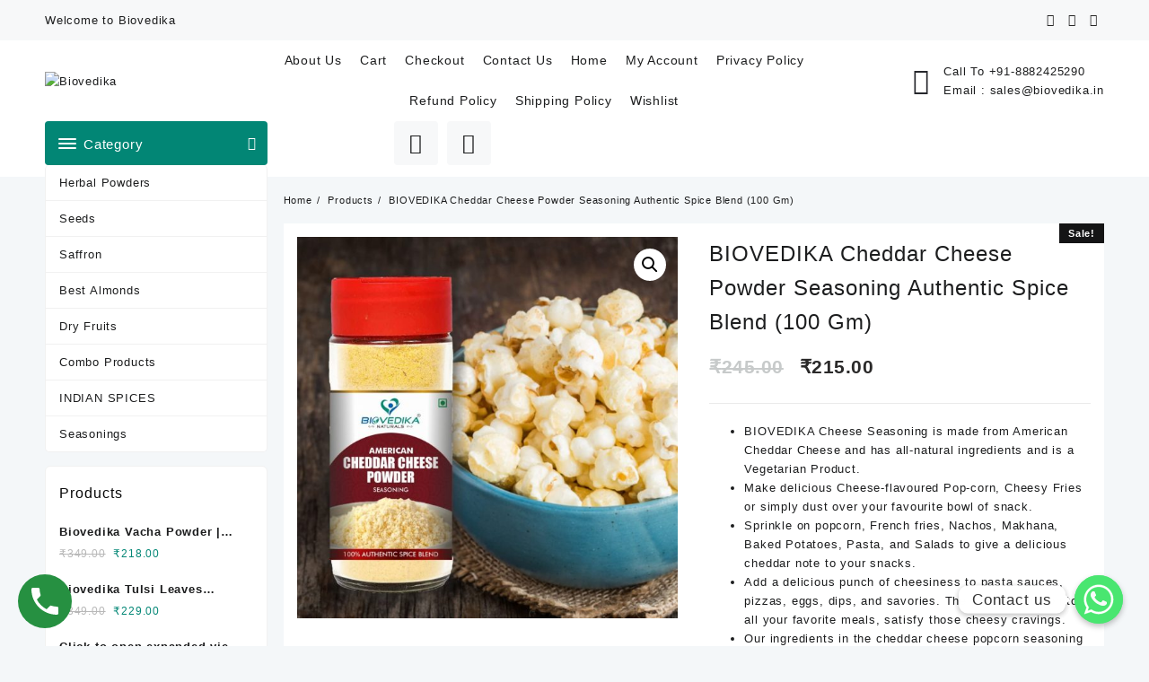

--- FILE ---
content_type: text/html; charset=UTF-8
request_url: https://biovedika.in/product/biovedika-cheddar-cheese-powder-seasoning-authentic-spice-blend-100-gm/
body_size: 40004
content:
<!DOCTYPE html>
<html lang="en-US">
<head>
	<meta charset="UTF-8">
	<meta name="viewport" content="width=device-width, initial-scale=1">
	<meta name="theme-color" content="#fff" />
	<link rel="profile" href="http://gmpg.org/xfn/11">
						<script>document.documentElement.className = document.documentElement.className + ' yes-js js_active js'</script>
				<title>BIOVEDIKA Cheddar Cheese Powder Seasoning Authentic Spice Blend (100 Gm) &#8211; Biovedika</title>
<meta name='robots' content='max-image-preview:large' />
	<!-- Facebook Pixel Code -->
	<script>
	!function(f,b,e,v,n,t,s){if(f.fbq)return;n=f.fbq=function(){n.callMethod?
	n.callMethod.apply(n,arguments):n.queue.push(arguments)};if(!f._fbq)f._fbq=n;
	n.push=n;n.loaded=!0;n.version='2.0';n.queue=[];t=b.createElement(e);t.async=!0;
	t.src=v;s=b.getElementsByTagName(e)[0];s.parentNode.insertBefore(t,s)}(window,
	document,'script','https://connect.facebook.net/en_US/fbevents.js' );
	fbq( 'init', '1690220654698445' );	</script>
	<!-- DO NOT MODIFY -->
	<!-- End Facebook Pixel Code -->
	<script type='application/javascript'>console.log('PixelYourSite Free version 9.3.6');</script>
<link rel='dns-prefetch' href='//www.googletagmanager.com' />
<link rel="alternate" type="application/rss+xml" title="Biovedika &raquo; Feed" href="https://biovedika.in/feed/" />
<link rel="alternate" type="application/rss+xml" title="Biovedika &raquo; Comments Feed" href="https://biovedika.in/comments/feed/" />
<link rel="alternate" type="application/rss+xml" title="Biovedika &raquo; BIOVEDIKA Cheddar Cheese Powder Seasoning Authentic Spice Blend (100 Gm) Comments Feed" href="https://biovedika.in/product/biovedika-cheddar-cheese-powder-seasoning-authentic-spice-blend-100-gm/feed/" />
<link rel="alternate" title="oEmbed (JSON)" type="application/json+oembed" href="https://biovedika.in/wp-json/oembed/1.0/embed?url=https%3A%2F%2Fbiovedika.in%2Fproduct%2Fbiovedika-cheddar-cheese-powder-seasoning-authentic-spice-blend-100-gm%2F" />
<link rel="alternate" title="oEmbed (XML)" type="text/xml+oembed" href="https://biovedika.in/wp-json/oembed/1.0/embed?url=https%3A%2F%2Fbiovedika.in%2Fproduct%2Fbiovedika-cheddar-cheese-powder-seasoning-authentic-spice-blend-100-gm%2F&#038;format=xml" />
		<!-- This site uses the Google Analytics by MonsterInsights plugin v8.14.1 - Using Analytics tracking - https://www.monsterinsights.com/ -->
		<!-- Note: MonsterInsights is not currently configured on this site. The site owner needs to authenticate with Google Analytics in the MonsterInsights settings panel. -->
					<!-- No UA code set -->
				<!-- / Google Analytics by MonsterInsights -->
		<style id='wp-img-auto-sizes-contain-inline-css' type='text/css'>
img:is([sizes=auto i],[sizes^="auto," i]){contain-intrinsic-size:3000px 1500px}
/*# sourceURL=wp-img-auto-sizes-contain-inline-css */
</style>
<style id='wp-emoji-styles-inline-css' type='text/css'>

	img.wp-smiley, img.emoji {
		display: inline !important;
		border: none !important;
		box-shadow: none !important;
		height: 1em !important;
		width: 1em !important;
		margin: 0 0.07em !important;
		vertical-align: -0.1em !important;
		background: none !important;
		padding: 0 !important;
	}
/*# sourceURL=wp-emoji-styles-inline-css */
</style>
<link rel='stylesheet' id='wp-block-library-css' href='https://biovedika.in/wp-includes/css/dist/block-library/style.min.css?ver=6.9' type='text/css' media='all' />
<style id='global-styles-inline-css' type='text/css'>
:root{--wp--preset--aspect-ratio--square: 1;--wp--preset--aspect-ratio--4-3: 4/3;--wp--preset--aspect-ratio--3-4: 3/4;--wp--preset--aspect-ratio--3-2: 3/2;--wp--preset--aspect-ratio--2-3: 2/3;--wp--preset--aspect-ratio--16-9: 16/9;--wp--preset--aspect-ratio--9-16: 9/16;--wp--preset--color--black: #000000;--wp--preset--color--cyan-bluish-gray: #abb8c3;--wp--preset--color--white: #ffffff;--wp--preset--color--pale-pink: #f78da7;--wp--preset--color--vivid-red: #cf2e2e;--wp--preset--color--luminous-vivid-orange: #ff6900;--wp--preset--color--luminous-vivid-amber: #fcb900;--wp--preset--color--light-green-cyan: #7bdcb5;--wp--preset--color--vivid-green-cyan: #00d084;--wp--preset--color--pale-cyan-blue: #8ed1fc;--wp--preset--color--vivid-cyan-blue: #0693e3;--wp--preset--color--vivid-purple: #9b51e0;--wp--preset--color--background: #F7F7F7;--wp--preset--color--dark-background: #161c30;--wp--preset--color--light-background: #999;--wp--preset--color--heading: #111;--wp--preset--color--bodytext: #1c1d1e;--wp--preset--color--button-border: #ff0052;--wp--preset--color--accent: #ff0052;--wp--preset--gradient--vivid-cyan-blue-to-vivid-purple: linear-gradient(135deg,rgb(6,147,227) 0%,rgb(155,81,224) 100%);--wp--preset--gradient--light-green-cyan-to-vivid-green-cyan: linear-gradient(135deg,rgb(122,220,180) 0%,rgb(0,208,130) 100%);--wp--preset--gradient--luminous-vivid-amber-to-luminous-vivid-orange: linear-gradient(135deg,rgb(252,185,0) 0%,rgb(255,105,0) 100%);--wp--preset--gradient--luminous-vivid-orange-to-vivid-red: linear-gradient(135deg,rgb(255,105,0) 0%,rgb(207,46,46) 100%);--wp--preset--gradient--very-light-gray-to-cyan-bluish-gray: linear-gradient(135deg,rgb(238,238,238) 0%,rgb(169,184,195) 100%);--wp--preset--gradient--cool-to-warm-spectrum: linear-gradient(135deg,rgb(74,234,220) 0%,rgb(151,120,209) 20%,rgb(207,42,186) 40%,rgb(238,44,130) 60%,rgb(251,105,98) 80%,rgb(254,248,76) 100%);--wp--preset--gradient--blush-light-purple: linear-gradient(135deg,rgb(255,206,236) 0%,rgb(152,150,240) 100%);--wp--preset--gradient--blush-bordeaux: linear-gradient(135deg,rgb(254,205,165) 0%,rgb(254,45,45) 50%,rgb(107,0,62) 100%);--wp--preset--gradient--luminous-dusk: linear-gradient(135deg,rgb(255,203,112) 0%,rgb(199,81,192) 50%,rgb(65,88,208) 100%);--wp--preset--gradient--pale-ocean: linear-gradient(135deg,rgb(255,245,203) 0%,rgb(182,227,212) 50%,rgb(51,167,181) 100%);--wp--preset--gradient--electric-grass: linear-gradient(135deg,rgb(202,248,128) 0%,rgb(113,206,126) 100%);--wp--preset--gradient--midnight: linear-gradient(135deg,rgb(2,3,129) 0%,rgb(40,116,252) 100%);--wp--preset--gradient--vertical-secondary-to-tertiary: linear-gradient(to bottom,var(--wp--preset--color--secondary) 0%,var(--wp--preset--color--tertiary) 100%);--wp--preset--gradient--vertical-secondary-to-background: linear-gradient(to bottom,var(--wp--preset--color--secondary) 0%,var(--wp--preset--color--background) 100%);--wp--preset--gradient--vertical-tertiary-to-background: linear-gradient(to bottom,var(--wp--preset--color--tertiary) 0%,var(--wp--preset--color--background) 100%);--wp--preset--gradient--diagonal-primary-to-heading: linear-gradient(to bottom right,var(--wp--preset--color--primary) 0%,var(--wp--preset--color--heading) 100%);--wp--preset--gradient--diagonal-secondary-to-background: linear-gradient(to bottom right,var(--wp--preset--color--secondary) 50%,var(--wp--preset--color--background) 50%);--wp--preset--gradient--diagonal-background-to-secondary: linear-gradient(to bottom right,var(--wp--preset--color--background) 50%,var(--wp--preset--color--secondary) 50%);--wp--preset--gradient--diagonal-tertiary-to-background: linear-gradient(to bottom right,var(--wp--preset--color--tertiary) 50%,var(--wp--preset--color--background) 50%);--wp--preset--gradient--diagonal-background-to-tertiary: linear-gradient(to bottom right,var(--wp--preset--color--background) 50%,var(--wp--preset--color--tertiary) 50%);--wp--preset--font-size--small: 15px;--wp--preset--font-size--medium: 16px;--wp--preset--font-size--large: clamp(28px,4.2vw,32px);--wp--preset--font-size--x-large: 42px;--wp--preset--font-size--tiny: 13px;--wp--preset--font-size--extra-small: 14px;--wp--preset--font-size--upper-heading: 18px;--wp--preset--font-size--normal: clamp(18px,1.6vw,20px);--wp--preset--font-size--content-heading: clamp(22px,4.2vw,24px);--wp--preset--font-size--extra-large: clamp(32px,6vw,36px);--wp--preset--font-size--huge: clamp(36px,5.2vw,80px);--wp--preset--spacing--20: 0.44rem;--wp--preset--spacing--30: 0.67rem;--wp--preset--spacing--40: 1rem;--wp--preset--spacing--50: 1.5rem;--wp--preset--spacing--60: 2.25rem;--wp--preset--spacing--70: 3.38rem;--wp--preset--spacing--80: 5.06rem;--wp--preset--shadow--natural: 6px 6px 9px rgba(0, 0, 0, 0.2);--wp--preset--shadow--deep: 12px 12px 50px rgba(0, 0, 0, 0.4);--wp--preset--shadow--sharp: 6px 6px 0px rgba(0, 0, 0, 0.2);--wp--preset--shadow--outlined: 6px 6px 0px -3px rgb(255, 255, 255), 6px 6px rgb(0, 0, 0);--wp--preset--shadow--crisp: 6px 6px 0px rgb(0, 0, 0);--wp--custom--spacing--baseline: 16px;--wp--custom--spacing--gap--horizontal: clamp( calc( 1.5 * var( --wp--custom--spacing--baseline ) ), 2.222vw, calc( 2 * var( --wp--custom--spacing--baseline ) ) );--wp--custom--spacing--gap--vertical: clamp( calc( 1.5 * var( --wp--custom--spacing--baseline ) ), 3.333vw, calc( 3 * var( --wp--custom--spacing--baseline ) ) );--wp--custom--spacing--gutter: clamp( calc( 1.5 * var( --wp--custom--spacing--baseline ) ), 3.333vw, calc( 3 * var( --wp--custom--spacing--baseline ) ) );--wp--custom--spacing--outer: var( --wp--custom--spacing--gutter );--wp--custom--spacing--small: min(24px, 6.4vw);}:root { --wp--style--global--content-size: 800px;--wp--style--global--wide-size: 1280px; }:where(body) { margin: 0; }.wp-site-blocks > .alignleft { float: left; margin-right: 2em; }.wp-site-blocks > .alignright { float: right; margin-left: 2em; }.wp-site-blocks > .aligncenter { justify-content: center; margin-left: auto; margin-right: auto; }:where(.wp-site-blocks) > * { margin-block-start: 24px; margin-block-end: 0; }:where(.wp-site-blocks) > :first-child { margin-block-start: 0; }:where(.wp-site-blocks) > :last-child { margin-block-end: 0; }:root { --wp--style--block-gap: 24px; }:root :where(.is-layout-flow) > :first-child{margin-block-start: 0;}:root :where(.is-layout-flow) > :last-child{margin-block-end: 0;}:root :where(.is-layout-flow) > *{margin-block-start: 24px;margin-block-end: 0;}:root :where(.is-layout-constrained) > :first-child{margin-block-start: 0;}:root :where(.is-layout-constrained) > :last-child{margin-block-end: 0;}:root :where(.is-layout-constrained) > *{margin-block-start: 24px;margin-block-end: 0;}:root :where(.is-layout-flex){gap: 24px;}:root :where(.is-layout-grid){gap: 24px;}.is-layout-flow > .alignleft{float: left;margin-inline-start: 0;margin-inline-end: 2em;}.is-layout-flow > .alignright{float: right;margin-inline-start: 2em;margin-inline-end: 0;}.is-layout-flow > .aligncenter{margin-left: auto !important;margin-right: auto !important;}.is-layout-constrained > .alignleft{float: left;margin-inline-start: 0;margin-inline-end: 2em;}.is-layout-constrained > .alignright{float: right;margin-inline-start: 2em;margin-inline-end: 0;}.is-layout-constrained > .aligncenter{margin-left: auto !important;margin-right: auto !important;}.is-layout-constrained > :where(:not(.alignleft):not(.alignright):not(.alignfull)){max-width: var(--wp--style--global--content-size);margin-left: auto !important;margin-right: auto !important;}.is-layout-constrained > .alignwide{max-width: var(--wp--style--global--wide-size);}body .is-layout-flex{display: flex;}.is-layout-flex{flex-wrap: wrap;align-items: center;}.is-layout-flex > :is(*, div){margin: 0;}body .is-layout-grid{display: grid;}.is-layout-grid > :is(*, div){margin: 0;}body{background-color: var(--wp--preset--color--background);color: var(--wp--preset--color--bodytext);font-family: var(--wp--preset--font-family--poppins);font-size: var(--wp--preset--font-size--medium);line-height: normal;padding-top: 0px;padding-right: 0px;padding-bottom: 0px;padding-left: 0px;}a:where(:not(.wp-element-button)){color: var(--wp--preset--color--heading);text-decoration: underline;}:root :where(a:where(:not(.wp-element-button)):hover){color: var(--wp--preset--color--accent);text-decoration: none;}:root :where(a:where(:not(.wp-element-button)):focus){text-decoration: none;}:root :where(a:where(:not(.wp-element-button)):active){text-decoration: none;}h1{font-family: var(--wp--preset--font-family--poppins);font-size: var(--wp--preset--font-size--large);line-height: normal;}h2{font-family: var(--wp--preset--font-family--poppins);font-size: var(--wp--preset--font-size--upper-heading);line-height: normal;}h3{font-family: var(--wp--preset--font-family--poppins);font-size: var(--wp--preset--font-size--content-heading);line-height: normal;}h4{font-family: var(--wp--preset--font-family--poppins);font-size: var(--wp--preset--font-size--normal);line-height: normal;}h5{font-family: var(--wp--preset--font-family--poppins);font-size: var(--wp--preset--font-size--medium);line-height: normal;}h6{font-family: var(--wp--preset--font-family--poppins);font-size: var(--wp--preset--font-size--extra-small);line-height: normal;}:root :where(.wp-element-button, .wp-block-button__link){background-color: #32373c;border-width: 0;color: #fff;font-family: inherit;font-size: inherit;font-style: inherit;font-weight: inherit;letter-spacing: inherit;line-height: inherit;padding-top: calc(0.667em + 2px);padding-right: calc(1.333em + 2px);padding-bottom: calc(0.667em + 2px);padding-left: calc(1.333em + 2px);text-decoration: none;text-transform: inherit;}.has-black-color{color: var(--wp--preset--color--black) !important;}.has-cyan-bluish-gray-color{color: var(--wp--preset--color--cyan-bluish-gray) !important;}.has-white-color{color: var(--wp--preset--color--white) !important;}.has-pale-pink-color{color: var(--wp--preset--color--pale-pink) !important;}.has-vivid-red-color{color: var(--wp--preset--color--vivid-red) !important;}.has-luminous-vivid-orange-color{color: var(--wp--preset--color--luminous-vivid-orange) !important;}.has-luminous-vivid-amber-color{color: var(--wp--preset--color--luminous-vivid-amber) !important;}.has-light-green-cyan-color{color: var(--wp--preset--color--light-green-cyan) !important;}.has-vivid-green-cyan-color{color: var(--wp--preset--color--vivid-green-cyan) !important;}.has-pale-cyan-blue-color{color: var(--wp--preset--color--pale-cyan-blue) !important;}.has-vivid-cyan-blue-color{color: var(--wp--preset--color--vivid-cyan-blue) !important;}.has-vivid-purple-color{color: var(--wp--preset--color--vivid-purple) !important;}.has-background-color{color: var(--wp--preset--color--background) !important;}.has-dark-background-color{color: var(--wp--preset--color--dark-background) !important;}.has-light-background-color{color: var(--wp--preset--color--light-background) !important;}.has-heading-color{color: var(--wp--preset--color--heading) !important;}.has-bodytext-color{color: var(--wp--preset--color--bodytext) !important;}.has-button-border-color{color: var(--wp--preset--color--button-border) !important;}.has-accent-color{color: var(--wp--preset--color--accent) !important;}.has-black-background-color{background-color: var(--wp--preset--color--black) !important;}.has-cyan-bluish-gray-background-color{background-color: var(--wp--preset--color--cyan-bluish-gray) !important;}.has-white-background-color{background-color: var(--wp--preset--color--white) !important;}.has-pale-pink-background-color{background-color: var(--wp--preset--color--pale-pink) !important;}.has-vivid-red-background-color{background-color: var(--wp--preset--color--vivid-red) !important;}.has-luminous-vivid-orange-background-color{background-color: var(--wp--preset--color--luminous-vivid-orange) !important;}.has-luminous-vivid-amber-background-color{background-color: var(--wp--preset--color--luminous-vivid-amber) !important;}.has-light-green-cyan-background-color{background-color: var(--wp--preset--color--light-green-cyan) !important;}.has-vivid-green-cyan-background-color{background-color: var(--wp--preset--color--vivid-green-cyan) !important;}.has-pale-cyan-blue-background-color{background-color: var(--wp--preset--color--pale-cyan-blue) !important;}.has-vivid-cyan-blue-background-color{background-color: var(--wp--preset--color--vivid-cyan-blue) !important;}.has-vivid-purple-background-color{background-color: var(--wp--preset--color--vivid-purple) !important;}.has-background-background-color{background-color: var(--wp--preset--color--background) !important;}.has-dark-background-background-color{background-color: var(--wp--preset--color--dark-background) !important;}.has-light-background-background-color{background-color: var(--wp--preset--color--light-background) !important;}.has-heading-background-color{background-color: var(--wp--preset--color--heading) !important;}.has-bodytext-background-color{background-color: var(--wp--preset--color--bodytext) !important;}.has-button-border-background-color{background-color: var(--wp--preset--color--button-border) !important;}.has-accent-background-color{background-color: var(--wp--preset--color--accent) !important;}.has-black-border-color{border-color: var(--wp--preset--color--black) !important;}.has-cyan-bluish-gray-border-color{border-color: var(--wp--preset--color--cyan-bluish-gray) !important;}.has-white-border-color{border-color: var(--wp--preset--color--white) !important;}.has-pale-pink-border-color{border-color: var(--wp--preset--color--pale-pink) !important;}.has-vivid-red-border-color{border-color: var(--wp--preset--color--vivid-red) !important;}.has-luminous-vivid-orange-border-color{border-color: var(--wp--preset--color--luminous-vivid-orange) !important;}.has-luminous-vivid-amber-border-color{border-color: var(--wp--preset--color--luminous-vivid-amber) !important;}.has-light-green-cyan-border-color{border-color: var(--wp--preset--color--light-green-cyan) !important;}.has-vivid-green-cyan-border-color{border-color: var(--wp--preset--color--vivid-green-cyan) !important;}.has-pale-cyan-blue-border-color{border-color: var(--wp--preset--color--pale-cyan-blue) !important;}.has-vivid-cyan-blue-border-color{border-color: var(--wp--preset--color--vivid-cyan-blue) !important;}.has-vivid-purple-border-color{border-color: var(--wp--preset--color--vivid-purple) !important;}.has-background-border-color{border-color: var(--wp--preset--color--background) !important;}.has-dark-background-border-color{border-color: var(--wp--preset--color--dark-background) !important;}.has-light-background-border-color{border-color: var(--wp--preset--color--light-background) !important;}.has-heading-border-color{border-color: var(--wp--preset--color--heading) !important;}.has-bodytext-border-color{border-color: var(--wp--preset--color--bodytext) !important;}.has-button-border-border-color{border-color: var(--wp--preset--color--button-border) !important;}.has-accent-border-color{border-color: var(--wp--preset--color--accent) !important;}.has-vivid-cyan-blue-to-vivid-purple-gradient-background{background: var(--wp--preset--gradient--vivid-cyan-blue-to-vivid-purple) !important;}.has-light-green-cyan-to-vivid-green-cyan-gradient-background{background: var(--wp--preset--gradient--light-green-cyan-to-vivid-green-cyan) !important;}.has-luminous-vivid-amber-to-luminous-vivid-orange-gradient-background{background: var(--wp--preset--gradient--luminous-vivid-amber-to-luminous-vivid-orange) !important;}.has-luminous-vivid-orange-to-vivid-red-gradient-background{background: var(--wp--preset--gradient--luminous-vivid-orange-to-vivid-red) !important;}.has-very-light-gray-to-cyan-bluish-gray-gradient-background{background: var(--wp--preset--gradient--very-light-gray-to-cyan-bluish-gray) !important;}.has-cool-to-warm-spectrum-gradient-background{background: var(--wp--preset--gradient--cool-to-warm-spectrum) !important;}.has-blush-light-purple-gradient-background{background: var(--wp--preset--gradient--blush-light-purple) !important;}.has-blush-bordeaux-gradient-background{background: var(--wp--preset--gradient--blush-bordeaux) !important;}.has-luminous-dusk-gradient-background{background: var(--wp--preset--gradient--luminous-dusk) !important;}.has-pale-ocean-gradient-background{background: var(--wp--preset--gradient--pale-ocean) !important;}.has-electric-grass-gradient-background{background: var(--wp--preset--gradient--electric-grass) !important;}.has-midnight-gradient-background{background: var(--wp--preset--gradient--midnight) !important;}.has-vertical-secondary-to-tertiary-gradient-background{background: var(--wp--preset--gradient--vertical-secondary-to-tertiary) !important;}.has-vertical-secondary-to-background-gradient-background{background: var(--wp--preset--gradient--vertical-secondary-to-background) !important;}.has-vertical-tertiary-to-background-gradient-background{background: var(--wp--preset--gradient--vertical-tertiary-to-background) !important;}.has-diagonal-primary-to-heading-gradient-background{background: var(--wp--preset--gradient--diagonal-primary-to-heading) !important;}.has-diagonal-secondary-to-background-gradient-background{background: var(--wp--preset--gradient--diagonal-secondary-to-background) !important;}.has-diagonal-background-to-secondary-gradient-background{background: var(--wp--preset--gradient--diagonal-background-to-secondary) !important;}.has-diagonal-tertiary-to-background-gradient-background{background: var(--wp--preset--gradient--diagonal-tertiary-to-background) !important;}.has-diagonal-background-to-tertiary-gradient-background{background: var(--wp--preset--gradient--diagonal-background-to-tertiary) !important;}.has-small-font-size{font-size: var(--wp--preset--font-size--small) !important;}.has-medium-font-size{font-size: var(--wp--preset--font-size--medium) !important;}.has-large-font-size{font-size: var(--wp--preset--font-size--large) !important;}.has-x-large-font-size{font-size: var(--wp--preset--font-size--x-large) !important;}.has-tiny-font-size{font-size: var(--wp--preset--font-size--tiny) !important;}.has-extra-small-font-size{font-size: var(--wp--preset--font-size--extra-small) !important;}.has-upper-heading-font-size{font-size: var(--wp--preset--font-size--upper-heading) !important;}.has-normal-font-size{font-size: var(--wp--preset--font-size--normal) !important;}.has-content-heading-font-size{font-size: var(--wp--preset--font-size--content-heading) !important;}.has-extra-large-font-size{font-size: var(--wp--preset--font-size--extra-large) !important;}.has-huge-font-size{font-size: var(--wp--preset--font-size--huge) !important;}
/*# sourceURL=global-styles-inline-css */
</style>

<link rel='stylesheet' id='chaty-front-css-css' href='https://biovedika.in/wp-content/plugins/chaty/css/chaty-front.min.css?ver=3.0.91647866780' type='text/css' media='all' />
<link rel='stylesheet' id='contact-form-7-css' href='https://biovedika.in/wp-content/plugins/contact-form-7/includes/css/styles.css?ver=5.7.6' type='text/css' media='all' />
<link rel='stylesheet' id='themehunk-megamenu-style-css' href='https://biovedika.in/wp-content/plugins/themehunk-megamenu-plus//assets/css/megamenu.css?ver=6.9' type='text/css' media='all' />
<link rel='stylesheet' id='themehunk-megamenu-fontawesome_css_admin-css' href='https://biovedika.in/wp-content/plugins/themehunk-megamenu-plus/lib/font-awesome-4.7.0/css/font-awesome.min.css?ver=4.7.0' type='text/css' media='all' />
<link rel='stylesheet' id='photoswipe-css' href='https://biovedika.in/wp-content/plugins/woocommerce/assets/css/photoswipe/photoswipe.min.css?ver=7.6.1' type='text/css' media='all' />
<link rel='stylesheet' id='photoswipe-default-skin-css' href='https://biovedika.in/wp-content/plugins/woocommerce/assets/css/photoswipe/default-skin/default-skin.min.css?ver=7.6.1' type='text/css' media='all' />
<link rel='stylesheet' id='woocommerce-layout-css' href='https://biovedika.in/wp-content/plugins/woocommerce/assets/css/woocommerce-layout.css?ver=7.6.1' type='text/css' media='all' />
<link rel='stylesheet' id='woocommerce-smallscreen-css' href='https://biovedika.in/wp-content/plugins/woocommerce/assets/css/woocommerce-smallscreen.css?ver=7.6.1' type='text/css' media='only screen and (max-width: 768px)' />
<link rel='stylesheet' id='woocommerce-general-css' href='https://biovedika.in/wp-content/plugins/woocommerce/assets/css/woocommerce.css?ver=7.6.1' type='text/css' media='all' />
<style id='woocommerce-inline-inline-css' type='text/css'>
.woocommerce form .form-row .required { visibility: visible; }
/*# sourceURL=woocommerce-inline-inline-css */
</style>
<link rel='stylesheet' id='dashicons-css' href='https://biovedika.in/wp-includes/css/dashicons.min.css?ver=6.9' type='text/css' media='all' />
<style id='dashicons-inline-css' type='text/css'>
[data-font="Dashicons"]:before {font-family: 'Dashicons' !important;content: attr(data-icon) !important;speak: none !important;font-weight: normal !important;font-variant: normal !important;text-transform: none !important;line-height: 1 !important;font-style: normal !important;-webkit-font-smoothing: antialiased !important;-moz-osx-font-smoothing: grayscale !important;}
/*# sourceURL=dashicons-inline-css */
</style>
<link rel='stylesheet' id='th-product-compare-style-front-css' href='https://biovedika.in/wp-content/plugins/th-product-compare/assets/fstyle.css?ver=6.9' type='text/css' media='all' />
<link rel='stylesheet' id='woo-variation-swatches-css' href='https://biovedika.in/wp-content/plugins/woo-variation-swatches/assets/css/frontend.min.css?ver=1753002730' type='text/css' media='all' />
<style id='woo-variation-swatches-inline-css' type='text/css'>
:root {
--wvs-tick:url("data:image/svg+xml;utf8,%3Csvg filter='drop-shadow(0px 0px 2px rgb(0 0 0 / .8))' xmlns='http://www.w3.org/2000/svg'  viewBox='0 0 30 30'%3E%3Cpath fill='none' stroke='%23ffffff' stroke-linecap='round' stroke-linejoin='round' stroke-width='4' d='M4 16L11 23 27 7'/%3E%3C/svg%3E");

--wvs-cross:url("data:image/svg+xml;utf8,%3Csvg filter='drop-shadow(0px 0px 5px rgb(255 255 255 / .6))' xmlns='http://www.w3.org/2000/svg' width='72px' height='72px' viewBox='0 0 24 24'%3E%3Cpath fill='none' stroke='%23ff0000' stroke-linecap='round' stroke-width='0.6' d='M5 5L19 19M19 5L5 19'/%3E%3C/svg%3E");
--wvs-single-product-item-width:30px;
--wvs-single-product-item-height:30px;
--wvs-single-product-item-font-size:16px}
/*# sourceURL=woo-variation-swatches-inline-css */
</style>
<link rel='stylesheet' id='wppb-front-css' href='https://biovedika.in/wp-content/plugins/wp-popup-builder/css/fstyle.css?ver=6.9' type='text/css' media='all' />
<link rel='stylesheet' id='jquery-selectBox-css' href='https://biovedika.in/wp-content/plugins/yith-woocommerce-wishlist/assets/css/jquery.selectBox.css?ver=1.2.0' type='text/css' media='all' />
<link rel='stylesheet' id='yith-wcwl-font-awesome-css' href='https://biovedika.in/wp-content/plugins/yith-woocommerce-wishlist/assets/css/font-awesome.css?ver=4.7.0' type='text/css' media='all' />
<link rel='stylesheet' id='woocommerce_prettyPhoto_css-css' href='//biovedika.in/wp-content/plugins/woocommerce/assets/css/prettyPhoto.css?ver=3.1.6' type='text/css' media='all' />
<link rel='stylesheet' id='yith-wcwl-main-css' href='https://biovedika.in/wp-content/plugins/yith-woocommerce-wishlist/assets/css/style.css?ver=3.20.0' type='text/css' media='all' />
<style id='yith-wcwl-main-inline-css' type='text/css'>
.yith-wcwl-share li a{color: #FFFFFF;}.yith-wcwl-share li a:hover{color: #FFFFFF;}.yith-wcwl-share a.facebook{background: #39599E; background-color: #39599E;}.yith-wcwl-share a.facebook:hover{background: #39599E; background-color: #39599E;}.yith-wcwl-share a.twitter{background: #45AFE2; background-color: #45AFE2;}.yith-wcwl-share a.twitter:hover{background: #39599E; background-color: #39599E;}.yith-wcwl-share a.pinterest{background: #AB2E31; background-color: #AB2E31;}.yith-wcwl-share a.pinterest:hover{background: #39599E; background-color: #39599E;}.yith-wcwl-share a.email{background: #FBB102; background-color: #FBB102;}.yith-wcwl-share a.email:hover{background: #39599E; background-color: #39599E;}.yith-wcwl-share a.whatsapp{background: #00A901; background-color: #00A901;}.yith-wcwl-share a.whatsapp:hover{background: #39599E; background-color: #39599E;}
/*# sourceURL=yith-wcwl-main-inline-css */
</style>
<link rel='stylesheet' id='woo_conditional_shipping_css-css' href='https://biovedika.in/wp-content/plugins/conditional-shipping-for-woocommerce/includes/frontend/../../frontend/css/woo-conditional-shipping.css?ver=2.4.1.free' type='text/css' media='all' />
<link rel='stylesheet' id='font-awesome-css' href='https://biovedika.in/wp-content/themes/open-shop//third-party/fonts/font-awesome/css/font-awesome.css?ver=1.4.3' type='text/css' media='all' />
<style id='font-awesome-inline-css' type='text/css'>
[data-font="FontAwesome"]:before {font-family: 'FontAwesome' !important;content: attr(data-icon) !important;speak: none !important;font-weight: normal !important;font-variant: normal !important;text-transform: none !important;line-height: 1 !important;font-style: normal !important;-webkit-font-smoothing: antialiased !important;-moz-osx-font-smoothing: grayscale !important;}
/*# sourceURL=font-awesome-inline-css */
</style>
<link rel='stylesheet' id='th-icon-css' href='https://biovedika.in/wp-content/themes/open-shop//third-party/fonts/th-icon/style.css?ver=1.4.3' type='text/css' media='all' />
<link rel='stylesheet' id='animate-css' href='https://biovedika.in/wp-content/themes/open-shop//css/animate.css?ver=1.4.3' type='text/css' media='all' />
<link rel='stylesheet' id='open-shop-menu-css' href='https://biovedika.in/wp-content/themes/open-shop//css/open-shop-menu.css?ver=1.4.3' type='text/css' media='all' />
<link rel='stylesheet' id='open-shop-main-style-css' href='https://biovedika.in/wp-content/themes/open-shop/css/style.css?ver=1.4.3' type='text/css' media='all' />
<link rel='stylesheet' id='open-shop-style-css' href='https://biovedika.in/wp-content/themes/open-shop/style.css?ver=1.4.3' type='text/css' media='all' />
<style id='open-shop-style-inline-css' type='text/css'>
@media (min-width: 769px){.thunk-logo img,.sticky-header .logo-content img{
    max-width: 145px;
  }}@media (max-width: 768px){.thunk-logo img,.sticky-header .logo-content img{
    max-width: 145px;
  }}@media (max-width: 550px){.thunk-logo img,.sticky-header .logo-content img{
    max-width: 145px;
  }}.top-header{border-bottom-color:#fff}.top-footer{border-bottom-color:#eaeaea}@media (min-width: 769px){.top-footer .top-footer-bar{
    line-height: 51px;
  }}@media (max-width: 768px){.top-footer .top-footer-bar{
    line-height: 30px;
  }}@media (max-width: 550px){.top-footer .top-footer-bar{
    line-height: 30px;
  }}.below-footer{border-top-color:#fff}a:hover, .open-shop-menu li a:hover, .open-shop-menu .current-menu-item a,.woocommerce .thunk-woo-product-list .price,.thunk-product-hover .th-button.add_to_cart_button, .woocommerce ul.products .thunk-product-hover .add_to_cart_button, .woocommerce .thunk-product-hover a.th-butto, .woocommerce ul.products li.product .product_type_variable, .woocommerce ul.products li.product a.button.product_type_grouped,.thunk-compare .compare-button a:hover, .thunk-product-hover .th-button.add_to_cart_button:hover, .woocommerce ul.products .thunk-product-hover .add_to_cart_button :hover, .woocommerce .thunk-product-hover a.th-button:hover,.thunk-product .yith-wcwl-wishlistexistsbrowse.show:before, .thunk-product .yith-wcwl-wishlistaddedbrowse.show:before,.woocommerce ul.products li.product.thunk-woo-product-list .price,.summary .yith-wcwl-add-to-wishlist.show .add_to_wishlist::before, .summary .yith-wcwl-add-to-wishlist .yith-wcwl-wishlistaddedbrowse.show a::before, .summary .yith-wcwl-add-to-wishlist .yith-wcwl-wishlistexistsbrowse.show a::before,.woocommerce .entry-summary a.compare.button.added:before,.header-icon a:hover,.thunk-related-links .nav-links a:hover,.woocommerce .thunk-list-view ul.products li.product.thunk-woo-product-list .price,.woocommerce .woocommerce-error .button, .woocommerce .woocommerce-info .button, .woocommerce .woocommerce-message .button,article.thunk-post-article .thunk-readmore.button,.thunk-wishlist a:hover, .thunk-compare a:hover,.woocommerce .thunk-product-hover a.th-button,.woocommerce ul.cart_list li .woocommerce-Price-amount, .woocommerce ul.product_list_widget li .woocommerce-Price-amount,.open-shop-load-more button, 
.summary .yith-wcwl-add-to-wishlist .yith-wcwl-wishlistaddedbrowse a::before,
 .summary .yith-wcwl-add-to-wishlist .yith-wcwl-wishlistexistsbrowse a::before,.thunk-hglt-icon,.thunk-product .yith-wcwl-wishlistexistsbrowse:before, .thunk-product .yith-wcwl-wishlistaddedbrowse:before,.woocommerce a.button.product_type_simple,.woosw-btn:hover:before,.woosw-added:before,.wooscp-btn:hover:before,.woocommerce #reviews #comments .star-rating span ,.woocommerce p.stars a,.woocommerce .woocommerce-product-rating .star-rating,.woocommerce .star-rating span::before, .woocommerce .entry-summary a.th-product-compare-btn.btn_type:before{color:#028675;} header #thaps-search-button,header #thaps-search-button:hover{background:#028675;}.toggle-cat-wrap,#search-button,.thunk-icon .cart-icon, .single_add_to_cart_button.button.alt, .woocommerce #respond input#submit.alt, .woocommerce a.button.alt, .woocommerce button.button.alt, .woocommerce input.button.alt, .woocommerce #respond input#submit, .woocommerce button.button, .woocommerce input.button,.thunk-woo-product-list .thunk-quickview a,.cat-list a:after,.tagcloud a:hover, .thunk-tags-wrapper a:hover,.btn-main-header,.woocommerce div.product form.cart .button, .thunk-icon .cart-icon .taiowc-cart-item{background:#028675}
  .open-cart p.buttons a:hover,
  .woocommerce #respond input#submit.alt:hover, .woocommerce a.button.alt:hover, .woocommerce button.button.alt:hover, .woocommerce input.button.alt:hover, .woocommerce #respond input#submit:hover, .woocommerce button.button:hover, .woocommerce input.button:hover,.thunk-slide .owl-nav button.owl-prev:hover, .thunk-slide .owl-nav button.owl-next:hover, .open-shop-slide-post .owl-nav button.owl-prev:hover, .open-shop-slide-post .owl-nav button.owl-next:hover,.thunk-list-grid-switcher a.selected, .thunk-list-grid-switcher a:hover,.woocommerce .woocommerce-error .button:hover, .woocommerce .woocommerce-info .button:hover, .woocommerce .woocommerce-message .button:hover,#searchform [type='submit']:hover,article.thunk-post-article .thunk-readmore.button:hover,.open-shop-load-more button:hover,.woocommerce nav.woocommerce-pagination ul li a:focus, .woocommerce nav.woocommerce-pagination ul li a:hover, .woocommerce nav.woocommerce-pagination ul li span.current{background-color:#028675;} 
  .thunk-product-hover .th-button.add_to_cart_button, .woocommerce ul.products .thunk-product-hover .add_to_cart_button, .woocommerce .thunk-product-hover a.th-butto, .woocommerce ul.products li.product .product_type_variable, .woocommerce ul.products li.product a.button.product_type_grouped,.open-cart p.buttons a:hover,.thunk-slide .owl-nav button.owl-prev:hover, .thunk-slide .owl-nav button.owl-next:hover, .open-shop-slide-post .owl-nav button.owl-prev:hover, .open-shop-slide-post .owl-nav button.owl-next:hover,body .woocommerce-tabs .tabs li a::before,.thunk-list-grid-switcher a.selected, .thunk-list-grid-switcher a:hover,.woocommerce .woocommerce-error .button, .woocommerce .woocommerce-info .button, .woocommerce .woocommerce-message .button,#searchform [type='submit']:hover,article.thunk-post-article .thunk-readmore.button,.woocommerce .thunk-product-hover a.th-button,.open-shop-load-more button,.woocommerce a.button.product_type_simple{border-color:#028675} .loader {
    border-right: 4px solid #028675;
    border-bottom: 4px solid #028675;
    border-left: 4px solid #028675;}body,.woocommerce-error, .woocommerce-info, .woocommerce-message {color: }.site-title span a,.sprt-tel b,.widget.woocommerce .widget-title, .open-widget-content .widget-title, .widget-title,.thunk-title .title,.thunk-hglt-box h6,h2.thunk-post-title a, h1.thunk-post-title ,#reply-title,h4.author-header,.page-head h1,.woocommerce div.product .product_title, section.related.products h2, section.upsells.products h2, .woocommerce #reviews #comments h2,.woocommerce table.shop_table thead th, .cart-subtotal, .order-total,.cross-sells h2, .cart_totals h2,.woocommerce-billing-fields h3,.page-head h1 a{color: }a,#open-above-menu.open-shop-menu > li > a{color:} a:hover,#open-above-menu.open-shop-menu > li > a:hover,#open-above-menu.open-shop-menu li a:hover{color:}.open_shop_overlayloader{background-color:#ffffff}.openshop-site section.thunk-ribbon-section .content-wrap:before {
    content:'';
    position: absolute;
    top: 0;
    left: 0;
    width: 100%;
    height: 100%;
    background:#028675;} .woocommerce .entry-summary .woosw-btn{
  display:none;
}
/*# sourceURL=open-shop-style-inline-css */
</style>
<link rel='stylesheet' id='open-quick-view-css' href='https://biovedika.in/wp-content/themes/open-shop/inc/woocommerce/quick-view/css/quick-view.css?ver=6.9' type='text/css' media='all' />
<link rel='stylesheet' id='owl.carousel-css-css' href='https://biovedika.in/wp-content/plugins/hunk-companion/almaira-shop/assets/css/owl.carousel.css?ver=1.0.0' type='text/css' media='all' />
<link rel='stylesheet' id='th-variation-swatches-css' href='https://biovedika.in/wp-content/plugins/th-variation-swatches//assets/css/thvs-front-style.css?ver=1.3.0' type='text/css' media='all' />
<style id='th-variation-swatches-inline-css' type='text/css'>
[data-thvstooltip]:before {
  min-width: 100px;
  content: attr(data-thvstooltip);
}
[data-thvstooltip]:before {
    margin-bottom: 5px;
    -webkit-transform: translateX(-50%);
    transform: translateX(-50%);
    padding: 7px;
    border-radius: 3px;
    background-color: #111;
    background-color: #111;
    color: #fff;
    text-align: center;
    font-size: 14px;
    line-height: 1.2;
}
[data-thvstooltip]:after, [data-thvstooltip]:before {
    visibility: hidden;
    opacity: 0;
    pointer-events: none;
    box-sizing: inherit;
    position: absolute;
    bottom: 130%;
    left: 50%;
    z-index: 999;
}
[data-thvstooltip]:after {
    margin-left: -5px;
    width: 0;
    border-top: 5px solid #111;
    border-top: 5px solid #111;
    border-right: 5px solid transparent;
    border-left: 5px solid transparent;
    content:'';
    font-size: 0;
    line-height: 0;
}
[data-thvstooltip]:hover:after, [data-thvstooltip]:hover:before {
    bottom: 120%;
    visibility: visible;
    opacity: 1;
}
.variable-item:not(.radio-variable-item){
	height:30px;width:30px;
} 
.thvs-attr-behavior-blur .variable-item.disabled .variable-item-contents span:after{
    height:30px;
    line-height:30px;
}
.woo-variation-items-wrapper .button-variable-item span,.th-variation-swatches.thvs-style-squared .variable-items-wrapper .variable-item.button-variable-item .variable-item-span {
    font-size:16px;
}
/*# sourceURL=th-variation-swatches-inline-css */
</style>
<link rel='stylesheet' id='lfb_f_css-css' href='https://biovedika.in/wp-content/plugins/lead-form-builder/css/f-style.css?ver=6.9' type='text/css' media='all' />
<script type="text/template" id="tmpl-variation-template">
	<div class="woocommerce-variation-description">{{{ data.variation.variation_description }}}</div>
	<div class="woocommerce-variation-price">{{{ data.variation.price_html }}}</div>
	<div class="woocommerce-variation-availability">{{{ data.variation.availability_html }}}</div>
</script>
<script type="text/template" id="tmpl-unavailable-variation-template">
	<p>Sorry, this product is unavailable. Please choose a different combination.</p>
</script>
<script type="text/javascript" src="https://biovedika.in/wp-includes/js/jquery/jquery.min.js?ver=3.7.1" id="jquery-core-js"></script>
<script type="text/javascript" src="https://biovedika.in/wp-includes/js/jquery/jquery-migrate.min.js?ver=3.4.1" id="jquery-migrate-js"></script>
<script type="text/javascript" id="themehunk-megamenu-script-js-extra">
/* <![CDATA[ */
var megamenu = {"timeout":"300","interval":"100"};
//# sourceURL=themehunk-megamenu-script-js-extra
/* ]]> */
</script>
<script type="text/javascript" src="https://biovedika.in/wp-content/plugins/themehunk-megamenu-plus//assets/js/megamenu.js?ver=6.9" id="themehunk-megamenu-script-js"></script>
<script type="text/javascript" src="https://biovedika.in/wp-content/plugins/woocommerce/assets/js/jquery-blockui/jquery.blockUI.min.js?ver=2.7.0-wc.7.6.1" id="jquery-blockui-js"></script>
<script type="text/javascript" src="https://biovedika.in/wp-includes/js/underscore.min.js?ver=1.13.7" id="underscore-js"></script>
<script type="text/javascript" id="wp-util-js-extra">
/* <![CDATA[ */
var _wpUtilSettings = {"ajax":{"url":"/wp-admin/admin-ajax.php"}};
//# sourceURL=wp-util-js-extra
/* ]]> */
</script>
<script type="text/javascript" src="https://biovedika.in/wp-includes/js/wp-util.min.js?ver=6.9" id="wp-util-js"></script>
<script type="text/javascript" src="https://biovedika.in/wp-content/plugins/woocommerce/assets/js/jquery-cookie/jquery.cookie.min.js?ver=1.4.1-wc.7.6.1" id="jquery-cookie-js"></script>
<script type="text/javascript" src="https://biovedika.in/wp-content/plugins/conditional-shipping-for-woocommerce/includes/frontend/../../frontend/js/woo-conditional-shipping.js?ver=2.4.1.free" id="woo-conditional-shipping-js-js"></script>
<script type="text/javascript" src="https://biovedika.in/wp-content/plugins/hunk-companion/gogolite/js/gogo-js/owl.carousel.js?ver=6.9" id="owl.carousel-js-js"></script>
<script type="text/javascript" src="https://biovedika.in/wp-content/plugins/hunk-companion/open-shop/assets/js/jssor.slider.min.js?ver=6.9" id="jssor.slider-js-js"></script>
<script type="text/javascript" src="https://biovedika.in/wp-content/plugins/pixelyoursite/dist/scripts/jquery.bind-first-0.2.3.min.js?ver=6.9" id="jquery-bind-first-js"></script>
<script type="text/javascript" src="https://biovedika.in/wp-content/plugins/pixelyoursite/dist/scripts/js.cookie-2.1.3.min.js?ver=2.1.3" id="js-cookie-pys-js"></script>
<script type="text/javascript" id="pys-js-extra">
/* <![CDATA[ */
var pysOptions = {"staticEvents":{"facebook":{"init_event":[{"delay":0,"type":"static","name":"PageView","pixelIds":["1690220654698445"],"eventID":"1d54bf15-8b23-4922-a719-0500e1f38986","params":{"page_title":"BIOVEDIKA Cheddar Cheese Powder Seasoning Authentic Spice Blend (100 Gm)","post_type":"product","post_id":839,"plugin":"PixelYourSite","user_role":"guest","event_url":"biovedika.in/product/biovedika-cheddar-cheese-powder-seasoning-authentic-spice-blend-100-gm/"},"e_id":"init_event","ids":[],"hasTimeWindow":false,"timeWindow":0,"woo_order":"","edd_order":""}],"woo_view_content":[{"delay":0,"type":"static","name":"ViewContent","pixelIds":["1690220654698445"],"eventID":"a9407eb1-895a-4f9c-8253-6f51bf31a79d","params":{"content_ids":["839"],"content_type":"product","content_name":"BIOVEDIKA Cheddar Cheese Powder Seasoning Authentic Spice Blend (100 Gm)","category_name":"Seasonings","value":215,"currency":"INR","contents":[{"id":"839","quantity":1}],"product_price":215,"page_title":"BIOVEDIKA Cheddar Cheese Powder Seasoning Authentic Spice Blend (100 Gm)","post_type":"product","post_id":839,"plugin":"PixelYourSite","user_role":"guest","event_url":"biovedika.in/product/biovedika-cheddar-cheese-powder-seasoning-authentic-spice-blend-100-gm/"},"e_id":"woo_view_content","ids":[],"hasTimeWindow":false,"timeWindow":0,"woo_order":"","edd_order":""}]}},"dynamicEvents":[],"triggerEvents":[],"triggerEventTypes":[],"facebook":{"pixelIds":["1690220654698445"],"advancedMatching":[],"removeMetadata":false,"contentParams":{"post_type":"product","post_id":839,"content_name":"BIOVEDIKA Cheddar Cheese Powder Seasoning Authentic Spice Blend (100 Gm)","categories":"Seasonings","tags":""},"commentEventEnabled":true,"wooVariableAsSimple":false,"downloadEnabled":true,"formEventEnabled":true,"ajaxForServerEvent":true,"serverApiEnabled":false,"wooCRSendFromServer":false},"debug":"","siteUrl":"https://biovedika.in","ajaxUrl":"https://biovedika.in/wp-admin/admin-ajax.php","ajax_event":"c4de4841b1","enable_remove_download_url_param":"1","cookie_duration":"7","last_visit_duration":"60","enable_success_send_form":"","gdpr":{"ajax_enabled":false,"all_disabled_by_api":false,"facebook_disabled_by_api":false,"analytics_disabled_by_api":false,"google_ads_disabled_by_api":false,"pinterest_disabled_by_api":false,"bing_disabled_by_api":false,"facebook_prior_consent_enabled":true,"analytics_prior_consent_enabled":true,"google_ads_prior_consent_enabled":null,"pinterest_prior_consent_enabled":true,"bing_prior_consent_enabled":true,"cookiebot_integration_enabled":false,"cookiebot_facebook_consent_category":"marketing","cookiebot_analytics_consent_category":"statistics","cookiebot_google_ads_consent_category":null,"cookiebot_pinterest_consent_category":"marketing","cookiebot_bing_consent_category":"marketing","consent_magic_integration_enabled":false,"real_cookie_banner_integration_enabled":false,"cookie_notice_integration_enabled":false,"cookie_law_info_integration_enabled":false},"woo":{"enabled":true,"enabled_save_data_to_orders":true,"addToCartOnButtonEnabled":true,"addToCartOnButtonValueEnabled":true,"addToCartOnButtonValueOption":"price","singleProductId":839,"removeFromCartSelector":"form.woocommerce-cart-form .remove","addToCartCatchMethod":"add_cart_hook"},"edd":{"enabled":false}};
//# sourceURL=pys-js-extra
/* ]]> */
</script>
<script type="text/javascript" src="https://biovedika.in/wp-content/plugins/pixelyoursite/dist/scripts/public.js?ver=9.3.6" id="pys-js"></script>

<!-- Google Analytics snippet added by Site Kit -->
<script type="text/javascript" src="https://www.googletagmanager.com/gtag/js?id=UA-224048990-1" id="google_gtagjs-js" async></script>
<script type="text/javascript" id="google_gtagjs-js-after">
/* <![CDATA[ */
window.dataLayer = window.dataLayer || [];function gtag(){dataLayer.push(arguments);}
gtag('set', 'linker', {"domains":["biovedika.in"]} );
gtag("js", new Date());
gtag("set", "developer_id.dZTNiMT", true);
gtag("config", "UA-224048990-1", {"anonymize_ip":true});
gtag("config", "G-BJW5ZG4656");
//# sourceURL=google_gtagjs-js-after
/* ]]> */
</script>

<!-- End Google Analytics snippet added by Site Kit -->
<script type="text/javascript" id="wc-add-to-cart-variation-js-extra">
/* <![CDATA[ */
var wc_add_to_cart_variation_params = {"wc_ajax_url":"/?wc-ajax=%%endpoint%%","i18n_no_matching_variations_text":"Sorry, no products matched your selection. Please choose a different combination.","i18n_make_a_selection_text":"Please select some product options before adding this product to your cart.","i18n_unavailable_text":"Sorry, this product is unavailable. Please choose a different combination.","woo_variation_swatches_ajax_variation_threshold_min":"30","woo_variation_swatches_ajax_variation_threshold_max":"100","woo_variation_swatches_total_children":{}};
//# sourceURL=wc-add-to-cart-variation-js-extra
/* ]]> */
</script>
<script type="text/javascript" src="https://biovedika.in/wp-content/plugins/woocommerce/assets/js/frontend/add-to-cart-variation.min.js?ver=7.6.1" id="wc-add-to-cart-variation-js"></script>
<script type="text/javascript" id="th-variation-swatches-front-js-extra">
/* <![CDATA[ */
var th_variation_swatches_options = {"is_product_page":"1","show_variation_label":"1","variation_label_separator":"=","thvs_nonce":"54f71d2600"};
//# sourceURL=th-variation-swatches-front-js-extra
/* ]]> */
</script>
<script type="text/javascript" src="https://biovedika.in/wp-content/plugins/th-variation-swatches//assets/js/thvs-front.js?ver=1" id="th-variation-swatches-front-js"></script>
<link rel="https://api.w.org/" href="https://biovedika.in/wp-json/" /><link rel="alternate" title="JSON" type="application/json" href="https://biovedika.in/wp-json/wp/v3/product/839" /><link rel="EditURI" type="application/rsd+xml" title="RSD" href="https://biovedika.in/xmlrpc.php?rsd" />
<meta name="generator" content="WordPress 6.9" />
<meta name="generator" content="WooCommerce 7.6.1" />
<link rel="canonical" href="https://biovedika.in/product/biovedika-cheddar-cheese-powder-seasoning-authentic-spice-blend-100-gm/" />
<link rel='shortlink' href='https://biovedika.in/?p=839' />
<!-- start Simple Custom CSS and JS -->
<style type="text/css">
/* Add your CSS code here.

For example:
.example {
    color: red;
}

For brushing up on your CSS knowledge, check out http://www.w3schools.com/css/css_syntax.asp

End of comment */ 

.page-id-403 div#sidebar-primary div#block-2, .page-id-403 div#sidebar-primary div#block-3,.page-id-403 div#sidebar-primary div#block-4, .page-id-403 div#sidebar-primary div#block-5, .page-id-403 div#sidebar-primary div#block-6 {
    display: none;
}</style>
<!-- end Simple Custom CSS and JS -->
<meta name="generator" content="Site Kit by Google 1.99.0" /><style type="text/css"></style><!-- This website uses the WP Call Button plugin to generate more leads. --><style type="text/css">.wp-call-button{display: block; position: fixed; text-decoration: none; z-index: 9999999999;width: 60px; height: 60px; border-radius: 50%;/*transform: scale(0.8);*/  left: 20px;  bottom: 20px; background: url( [data-uri] ) center/30px 30px no-repeat #269041 !important;}</style>	<noscript><style>.woocommerce-product-gallery{ opacity: 1 !important; }</style></noscript>
	
<!-- Meta Pixel Code -->
<script type='text/javascript'>
!function(f,b,e,v,n,t,s){if(f.fbq)return;n=f.fbq=function(){n.callMethod?
n.callMethod.apply(n,arguments):n.queue.push(arguments)};if(!f._fbq)f._fbq=n;
n.push=n;n.loaded=!0;n.version='2.0';n.queue=[];t=b.createElement(e);t.async=!0;
t.src=v;s=b.getElementsByTagName(e)[0];s.parentNode.insertBefore(t,s)}(window,
document,'script','https://connect.facebook.net/en_US/fbevents.js?v=next');
</script>
<!-- End Meta Pixel Code -->

      <script type='text/javascript'>
        var url = window.location.href + '?ob=open-bridge';
        fbq('set', 'openbridge', '429930042377156', url);
      </script>
    <script type='text/javascript'>fbq('init', '429930042377156', {}, {
    "agent": "wordpress-6.9-3.0.10"
})</script><script type='text/javascript'>
    fbq('track', 'PageView', []);
  </script>
<!-- Meta Pixel Code -->
<noscript>
<img height="1" width="1" style="display:none" alt="fbpx"
src="https://www.facebook.com/tr?id=429930042377156&ev=PageView&noscript=1" />
</noscript>
<!-- End Meta Pixel Code -->
<style type="text/css" id="custom-background-css">
body.custom-background { background-color: #f4f7f9; }
</style>
	<link rel="icon" href="https://biovedika.in/wp-content/uploads/2022/01/cropped-c4-32x32.jpg" sizes="32x32" />
<link rel="icon" href="https://biovedika.in/wp-content/uploads/2022/01/cropped-c4-192x192.jpg" sizes="192x192" />
<link rel="apple-touch-icon" href="https://biovedika.in/wp-content/uploads/2022/01/cropped-c4-180x180.jpg" />
<meta name="msapplication-TileImage" content="https://biovedika.in/wp-content/uploads/2022/01/cropped-c4-270x270.jpg" />
</head>
<body class="wp-singular product-template-default single single-product postid-839 custom-background wp-custom-logo wp-embed-responsive wp-theme-open-shop theme-open-shop woocommerce woocommerce-page woocommerce-no-js woo-variation-swatches wvs-behavior-blur wvs-theme-open-shop wvs-show-label wvs-tooltip th-variation-swatches thvs-style-squared thvs-attr-behavior-blur thvs-css open-shop-dark open-shop-wishlist-activate">
	
<div id="page" class="openshop-site  ">
	<header>
		<a class="skip-link screen-reader-text" href="#content">Skip to content</a>
		 
        <!-- sticky header -->
		 
<div class="top-header">
      <div class="container">
      	            <div class="top-header-bar thnk-col-2">
          <div class="top-header-col1"> 
          	<div class='content-html'>
  Welcome to Biovedika</div>
          </div>
          <div class="top-header-col2">
          	<div class="content-social">
<ul class="social-icon  "><li><a target="_blank" href="https://m.facebook.com/108792594837287/"><i class="fa fa-facebook"></i></a></li><li><a target="_blank" href="#"><i class="fa fa-twitter"></i></a></li><li><a target="_blank" href="https://www.instagram.com/bio.vedika/"><i class="fa fa-instagram"></i></a></li></ul></div>
          </div>
        </div> 
              <!-- end top-header-bar -->
   </div>
</div>
 
		<!-- end top-header -->
        <div class="main-header mhdrdefault callto center">
			<div class="container">
				<div class="main-header-bar thnk-col-3">
					<div class="main-header-col1">
          <span class="logo-content">
                	<div class="thunk-logo">
        <a href="https://biovedika.in/" class="custom-logo-link" rel="home"><img width="892" height="537" src="https://biovedika.in/wp-content/uploads/2022/01/cropped-processed-logoes-e1641577189194.jpeg" class="custom-logo" alt="Biovedika" decoding="async" fetchpriority="high" srcset="https://biovedika.in/wp-content/uploads/2022/01/cropped-processed-logoes-e1641577189194.jpeg 1x,  2x" sizes="(max-width: 892px) 100vw, 892px" /></a>        </div>
    
          </span>
     
        </div>
					<div class="main-header-col2">
      
        <nav>
        <!-- Menu Toggle btn-->
        <div class="menu-toggle">
            <button type="button" class="menu-btn" id="menu-btn">
                <div class="btn">
                   <span class="icon-bar"></span>
                   <span class="icon-bar"></span>
                   <span class="icon-bar"></span>
               </div>
            </button>
        </div>
        <div class="sider main  open-shop-menu-hide left">
        <div class="sider-inner">
          <div class="menu"><ul class="open-shop-menu" data-menu-style=horizontal><li class="page_item page-item-519"><a href="https://biovedika.in/about-us/"><span>About Us</span></a></li><li class="page_item page-item-481"><a href="https://biovedika.in/cart/"><span>Cart</span></a></li><li class="page_item page-item-483"><a href="https://biovedika.in/checkout/"><span>Checkout</span></a></li><li class="page_item page-item-446"><a href="https://biovedika.in/contact-us/"><span>Contact Us</span></a></li><li class="page_item page-item-403"><a href="https://biovedika.in/"><span>Home</span></a></li><li class="page_item page-item-485"><a href="https://biovedika.in/my-account/"><span>My Account</span></a></li><li class="page_item page-item-512"><a href="https://biovedika.in/privacy-policy/"><span>Privacy Policy</span></a></li><li class="page_item page-item-509"><a href="https://biovedika.in/refund-policy/"><span>Refund Policy</span></a></li><li class="page_item page-item-516"><a href="https://biovedika.in/shipping-policy/"><span>Shipping Policy</span></a></li><li class="page_item page-item-476"><a href="https://biovedika.in/wishlist/"><span>Wishlist</span></a></li></ul></div>        </div>
        </div>
        </nav>
 
      </div> 
					<div class="main-header-col3">
                       <div class="header-support-wrap">
              <div class="header-support-icon">
                <i class="fa fa-phone" aria-hidden="true"></i>
              </div>
              <div class="header-support-content">
                <span class="sprt-tel"><b>Call To</b> <a href="tel:+91-8882425290">+91-8882425290</a></span>
                <span class="sprt-eml">Email : <a href="mailto:sales@biovedika.in">sales@biovedika.in</a></span>
              </div>
          </div>
                    </div>
				</div> <!-- end main-header-bar -->
			</div>
		</div> 
 
		<!-- end main-header -->
		 
<div class="below-header  mhdrdefault  center">
			<div class="container">
				<div class="below-header-bar thnk-col-3">
					<div class="below-header-col1">
						<div class="menu-category-list">
						  <div class="toggle-cat-wrap">
						  	  <div class="cat-toggle">
                    <span class="cat-icon"> 
                      <span class="cat-top"></span>
                       <span class="cat-top"></span>
                       <span class="cat-bot"></span>
                     </span>
						  	  	<span class="toggle-title">Category</span>
						  	  	<span class="toggle-icon"></span>
						  	  </div>
						  </div>
						  <ul class="product-cat-list thunk-product-cat-list" data-menu-style="vertical">	<li class="cat-item cat-item-37"><a href="https://biovedika.in/product-category/herbal-powders/">Herbal Powders</a>
<ul class='children'>
	<li class="cat-item cat-item-39"><a href="https://biovedika.in/product-category/herbal-powders/face-care/">Face Care</a>
</li>
	<li class="cat-item cat-item-38"><a href="https://biovedika.in/product-category/herbal-powders/hair-care/">Hair Care</a>
</li>
	<li class="cat-item cat-item-40"><a href="https://biovedika.in/product-category/herbal-powders/health-supplements/">Health Supplements</a>
</li>
</ul>
</li>
	<li class="cat-item cat-item-36"><a href="https://biovedika.in/product-category/seeds/">Seeds</a>
</li>
	<li class="cat-item cat-item-15"><a href="https://biovedika.in/product-category/saffron/">Saffron</a>
</li>
	<li class="cat-item cat-item-29"><a href="https://biovedika.in/product-category/best-almonds/">Best Almonds</a>
</li>
	<li class="cat-item cat-item-26"><a href="https://biovedika.in/product-category/dried-fruits/">Dry Fruits</a>
</li>
	<li class="cat-item cat-item-35"><a href="https://biovedika.in/product-category/combo-products/">Combo Products</a>
</li>
	<li class="cat-item cat-item-27"><a href="https://biovedika.in/product-category/indian-spices/">INDIAN SPICES</a>
<ul class='children'>
	<li class="cat-item cat-item-31"><a href="https://biovedika.in/product-category/indian-spices/spices-masala/">Spices masala</a>
</li>
	<li class="cat-item cat-item-30"><a href="https://biovedika.in/product-category/indian-spices/whole-spices/">Whole Spices</a>
</li>
</ul>
</li>
	<li class="cat-item cat-item-28"><a href="https://biovedika.in/product-category/seasonings/">Seasonings</a>
<ul class='children'>
	<li class="cat-item cat-item-34"><a href="https://biovedika.in/product-category/seasonings/chilli-flakes/">chilli flakes</a>
</li>
	<li class="cat-item cat-item-33"><a href="https://biovedika.in/product-category/seasonings/pasta-seasoning/">pasta seasoning</a>
</li>
	<li class="cat-item cat-item-32"><a href="https://biovedika.in/product-category/seasonings/pizza-seasoning/">pizza seasoning</a>
</li>
</ul>
</li>
</ul>					   </div><!-- menu-category-list -->
				   </div>
           <div class="below-header-col2">
                      </div>
           <div class="below-header-col3">
            <div class="thunk-icon">
             <div class="header-icon">
             <a class="whishlist" href=""><i  class="th-icon th-icon-heartline" aria-hidden="true"></i></a>
    <span><a href="https://biovedika.in/my-account/"><i class="th-icon th-icon-user" aria-hidden="true"></i></a></span></div>
  
                

                         
                         

                            
                          
                       
                  </div>      
            </div>
				</div> <!-- end main-header-bar -->
			</div>
		</div> <!-- end below-header -->
 
		<!-- end below-header -->
	</header> <!-- end header --><div id="content" class="page-content">
        	<div class="content-wrap" >
        		<div class="container">
        			<div class="main-area">
        				<div id="primary" class="primary-content-area">
        					<div class="primary-content-wrap">
                                <div class="page-head">
                   			                      <nav aria-label="Breadcrumbs" class="breadcrumb-trail breadcrumbs"><h2 class="trail-browse"></h2><ul class="thunk-breadcrumb trail-items"><li  class="trail-item trail-begin"><a href="https://biovedika.in" rel="home"><span>Home</span></a></li><li  class="trail-item"><a href="https://biovedika.in/shop/"><span>Products</span></a></li><li  class="trail-item trail-end"><span>BIOVEDIKA Cheddar Cheese Powder Seasoning Authentic Spice Blend (100 Gm)</span></li></ul></nav>                    </div>
                            <div class="woocommerce-notices-wrapper"></div><div id="product-839" class="thunk-woo-product-list opn-qv-enable open-woo-hover- open-single-product-tab-horizontal open-shadow- open-shadow-hover- product type-product post-839 status-publish first instock product_cat-seasonings has-post-thumbnail sale taxable shipping-taxable purchasable product-type-simple">

	<div class="thunk-single-product-summary-wrap">
	<span class="onsale">Sale!</span>
	<div class="woocommerce-product-gallery woocommerce-product-gallery--with-images woocommerce-product-gallery--columns-4 images" data-columns="4" style="opacity: 0; transition: opacity .25s ease-in-out;">
	<figure class="woocommerce-product-gallery__wrapper">
		<div data-thumb="https://biovedika.in/wp-content/uploads/2022/03/71XHaL8yEaL._SL1280_-100x100.jpg" data-thumb-alt="" class="woocommerce-product-gallery__image"><a href="https://biovedika.in/wp-content/uploads/2022/03/71XHaL8yEaL._SL1280_.jpg"><img width="600" height="600" src="https://biovedika.in/wp-content/uploads/2022/03/71XHaL8yEaL._SL1280_-600x600.jpg" class="wp-post-image" alt="" title="71XHaL8yEaL._SL1280_" data-caption="" data-src="https://biovedika.in/wp-content/uploads/2022/03/71XHaL8yEaL._SL1280_.jpg" data-large_image="https://biovedika.in/wp-content/uploads/2022/03/71XHaL8yEaL._SL1280_.jpg" data-large_image_width="1280" data-large_image_height="1280" decoding="async" srcset="https://biovedika.in/wp-content/uploads/2022/03/71XHaL8yEaL._SL1280_-600x600.jpg 600w, https://biovedika.in/wp-content/uploads/2022/03/71XHaL8yEaL._SL1280_-300x300.jpg 300w, https://biovedika.in/wp-content/uploads/2022/03/71XHaL8yEaL._SL1280_-1024x1024.jpg 1024w, https://biovedika.in/wp-content/uploads/2022/03/71XHaL8yEaL._SL1280_-150x150.jpg 150w, https://biovedika.in/wp-content/uploads/2022/03/71XHaL8yEaL._SL1280_-768x768.jpg 768w, https://biovedika.in/wp-content/uploads/2022/03/71XHaL8yEaL._SL1280_-320x320.jpg 320w, https://biovedika.in/wp-content/uploads/2022/03/71XHaL8yEaL._SL1280_-100x100.jpg 100w, https://biovedika.in/wp-content/uploads/2022/03/71XHaL8yEaL._SL1280_-48x48.jpg 48w, https://biovedika.in/wp-content/uploads/2022/03/71XHaL8yEaL._SL1280_.jpg 1280w" sizes="(max-width: 600px) 100vw, 600px" /></a></div>	</figure>
</div>

	<div class="summary entry-summary">
		<h1 class="product_title entry-title">BIOVEDIKA Cheddar Cheese Powder Seasoning Authentic Spice Blend (100 Gm)</h1><p class="price"><del aria-hidden="true"><span class="woocommerce-Price-amount amount"><bdi><span class="woocommerce-Price-currencySymbol">&#8377;</span>245.00</bdi></span></del> <ins><span class="woocommerce-Price-amount amount"><bdi><span class="woocommerce-Price-currencySymbol">&#8377;</span>215.00</bdi></span></ins></p>
<div class="woocommerce-product-details__short-description">
	<ul class="a-unordered-list a-vertical a-spacing-mini">
<li><span class="a-list-item">BIOVEDIKA Cheese Seasoning is made from American Cheddar Cheese and has all-natural ingredients and is a Vegetarian Product.</span></li>
<li><span class="a-list-item">Make delicious Cheese-flavoured Pop-corn, Cheesy Fries or simply dust over your favourite bowl of snack.</span></li>
<li><span class="a-list-item">Sprinkle on popcorn, French fries, Nachos, Makhana, Baked Potatoes, Pasta, and Salads to give a delicious cheddar note to your snacks.</span></li>
<li><span class="a-list-item">Add a delicious punch of cheesiness to pasta sauces, pizzas, eggs, dips, and savories. The perfect addition to all your favorite meals, satisfy those cheesy cravings.</span></li>
<li><span class="a-list-item">Our ingredients in the cheddar cheese popcorn seasoning are carefully selected for their quality and freshness.</span></li>
<li><span class="a-list-item">Ingredients: ‎Cheddar Cheese Powder, Blended Spices and Condiments, Turmeric, Paprika, Milk Solids, Salt, Sugar, Edible Oil (Soya), Citric Acid (E330), CONTAINS ADDED FLAVOUR (NATURAL &amp; NATURE IDENTICAL FLAVOURING SUBSTANCES).</span></li>
<li><span class="a-list-item">Gluten-Free, No-MSG, Dairy-free.</span></li>
</ul>
</div>

	
	<form class="cart" action="https://biovedika.in/product/biovedika-cheddar-cheese-powder-seasoning-authentic-spice-blend-100-gm/" method="post" enctype='multipart/form-data'>
		
		<div class="open-shop-quantity"><button type="button" class="minus" >-</button><div class="quantity">
		<label class="screen-reader-text" for="quantity_697013c7d6613">BIOVEDIKA Cheddar Cheese Powder Seasoning Authentic Spice Blend (100 Gm) quantity</label>
	<input
		type="number"
				id="quantity_697013c7d6613"
		class="input-text qty text"
		name="quantity"
		value="1"
		title="Qty"
		size="4"
		min="1"
		max=""
					step="1"
			placeholder=""
			inputmode="numeric"
			autocomplete="off"
			/>
	</div>
<button type="button" class="plus" >+</button></div>
		<button type="submit" name="add-to-cart" value="839" class="single_add_to_cart_button button alt wp-element-button">Add to cart</button>

		
        <script type="application/javascript" style="display:none">
            /* <![CDATA[ */
            window.pysWooProductData = window.pysWooProductData || [];
                        window.pysWooProductData[839] = {"facebook":{"delay":0,"type":"static","name":"AddToCart","pixelIds":["1690220654698445"],"eventID":"e40a48d4-ffbd-4e03-b02c-cd642c360c79","params":{"content_type":"product","content_ids":["839"],"contents":[{"id":"839","quantity":1}],"content_name":"BIOVEDIKA Cheddar Cheese Powder Seasoning Authentic Spice Blend (100 Gm)","category_name":"Seasonings","value":215,"currency":"INR"},"e_id":"woo_add_to_cart_on_button_click","ids":[],"hasTimeWindow":false,"timeWindow":0,"woo_order":"","edd_order":""}};
                        /* ]]> */
        </script>

        	</form>

	
        <div class='th-product-compare-btn-wrap'>
            <a href="#" class="th-product-compare-btn button btn_type" data-th-product-id="839">
                Compare            </a>
        </div>

<div
	class="yith-wcwl-add-to-wishlist add-to-wishlist-839  wishlist-fragment on-first-load"
	data-fragment-ref="839"
	data-fragment-options="{&quot;base_url&quot;:&quot;&quot;,&quot;in_default_wishlist&quot;:false,&quot;is_single&quot;:true,&quot;show_exists&quot;:false,&quot;product_id&quot;:839,&quot;parent_product_id&quot;:839,&quot;product_type&quot;:&quot;simple&quot;,&quot;show_view&quot;:true,&quot;browse_wishlist_text&quot;:&quot;Browse wishlist&quot;,&quot;already_in_wishslist_text&quot;:&quot;The product is already in your wishlist!&quot;,&quot;product_added_text&quot;:&quot;Product added!&quot;,&quot;heading_icon&quot;:&quot;fa-heart-o&quot;,&quot;available_multi_wishlist&quot;:false,&quot;disable_wishlist&quot;:false,&quot;show_count&quot;:false,&quot;ajax_loading&quot;:false,&quot;loop_position&quot;:&quot;after_add_to_cart&quot;,&quot;item&quot;:&quot;add_to_wishlist&quot;}"
>
			
			<!-- ADD TO WISHLIST -->
			
<div class="yith-wcwl-add-button">
		<a
		href="?add_to_wishlist=839&#038;_wpnonce=fb92a80600"
		class="add_to_wishlist single_add_to_wishlist"
		data-product-id="839"
		data-product-type="simple"
		data-original-product-id="839"
		data-title="Add to wishlist"
		rel="nofollow"
	>
		<i class="yith-wcwl-icon fa fa-heart-o"></i>		<span>Add to wishlist</span>
	</a>
</div>

			<!-- COUNT TEXT -->
			
			</div>
	</div>

	</div>
	<span class="onsale">Sale!</span>
	
	<div class="woocommerce-tabs wc-tabs-wrapper">
		<ul class="tabs wc-tabs" role="tablist">
							<li class="reviews_tab" id="tab-title-reviews" role="tab" aria-controls="tab-reviews">
					<a href="#tab-reviews">
						Reviews (0)					</a>
				</li>
					</ul>
					<div class="woocommerce-Tabs-panel woocommerce-Tabs-panel--reviews panel entry-content wc-tab" id="tab-reviews" role="tabpanel" aria-labelledby="tab-title-reviews">
				<div id="reviews" class="woocommerce-Reviews">
	<div id="comments">
		<h2 class="woocommerce-Reviews-title">
			Reviews		</h2>

					<p class="woocommerce-noreviews">There are no reviews yet.</p>
			</div>

			<p class="woocommerce-verification-required">Only logged in customers who have purchased this product may leave a review.</p>
	
	<div class="clear"></div>
</div>
			</div>
		
			</div>

<div class="product_meta">

	
	
	<span class="posted_in">Category: <a href="https://biovedika.in/product-category/seasonings/" rel="tag">Seasonings</a></span>
	
	
</div>

	<section class="related products">

					<h2>Related products</h2>
				
		<ul class="products columns-4">

			
					<li class="thunk-woo-product-list opn-qv-enable open-woo-hover- open-single-product-tab-horizontal open-shadow- open-shadow-hover- product type-product post-784 status-publish first instock product_cat-seasonings has-post-thumbnail sale taxable shipping-taxable purchasable product-type-simple">
	<div class="thunk-product-wrap"><div class="thunk-product"><div class="thunk-product-image"><a href="https://biovedika.in/product/biovedika-rosemary-herb-30-gm/" class="woocommerce-LoopProduct-link woocommerce-loop-product__link">
	<span class="onsale">Sale!</span>
	<img width="320" height="320" src="https://biovedika.in/wp-content/uploads/2022/02/71hRILQmqiL._SL1500_-1-320x320.jpg" class="attachment-woocommerce_thumbnail size-woocommerce_thumbnail" alt="" decoding="async" srcset="https://biovedika.in/wp-content/uploads/2022/02/71hRILQmqiL._SL1500_-1-320x320.jpg 320w, https://biovedika.in/wp-content/uploads/2022/02/71hRILQmqiL._SL1500_-1-300x300.jpg 300w, https://biovedika.in/wp-content/uploads/2022/02/71hRILQmqiL._SL1500_-1-1024x1024.jpg 1024w, https://biovedika.in/wp-content/uploads/2022/02/71hRILQmqiL._SL1500_-1-150x150.jpg 150w, https://biovedika.in/wp-content/uploads/2022/02/71hRILQmqiL._SL1500_-1-768x768.jpg 768w, https://biovedika.in/wp-content/uploads/2022/02/71hRILQmqiL._SL1500_-1-600x600.jpg 600w, https://biovedika.in/wp-content/uploads/2022/02/71hRILQmqiL._SL1500_-1-100x100.jpg 100w, https://biovedika.in/wp-content/uploads/2022/02/71hRILQmqiL._SL1500_-1-48x48.jpg 48w, https://biovedika.in/wp-content/uploads/2022/02/71hRILQmqiL._SL1500_-1.jpg 1500w" sizes="(max-width: 320px) 100vw, 320px" /></a><div class="thunk-quik">
			             <div class="thunk-quickview">
                               <span class="quik-view">
                                   <a href="#" class="opn-quick-view-text" data-product_id="784">
                                      <span>Quick View</span>
                                    
                                   </a>
                            </span>
                          </div></div></div><a href="https://biovedika.in/product/biovedika-rosemary-herb-30-gm/" class="woocommerce-LoopProduct-link woocommerce-loop-product__link"><div class="thunk-product-content"><h2 class="woocommerce-loop-product__title">BIOVEDIKA Rosemary Herb (30 Gm)</h2>
	<span class="price"><del aria-hidden="true"><span class="woocommerce-Price-amount amount"><bdi><span class="woocommerce-Price-currencySymbol">&#8377;</span>130.00</bdi></span></del> <ins><span class="woocommerce-Price-amount amount"><bdi><span class="woocommerce-Price-currencySymbol">&#8377;</span>123.00</bdi></span></ins></span>
</a></div><div class="thunk-product-hover"></a>           <div class="os-product-excerpt"><ul class="a-unordered-list a-vertical a-spacing-mini">
<li><span class="a-list-item">Rosemary is a fragrant evergreen herb native to the Mediterranean and has been in culinary use since at least 500 B.C.</span></li>
<li><span class="a-list-item">Rosemary leaves are generally used to season foods, particularly , soups, potatoes, tomatoes, turnips, and other vegetables and lamb, duck, chicken, sausages, seafood, stuffings, stews, as well as beverages.</span></li>
<li><span class="a-list-item">Ingredients: Rosemary (Herbs).</span></li>
<li><span class="a-list-item">No preservatives, no fillers, no additives, no anti-caking agents, no MSG</span></li>
<li><span class="a-list-item">Rosemary, apart from being used as a culinary condiment, has some amazing health benefits.</span></li>
</ul>
</div>
        <a href="?add-to-cart=784" data-quantity="1" class="button wp-element-button product_type_simple add_to_cart_button ajax_add_to_cart" data-product_id="784" data-product_sku="" aria-label="Add &ldquo;BIOVEDIKA Rosemary Herb (30 Gm)&rdquo; to your cart" rel="nofollow">Add to cart</a><div class="thunk-wishlist"><span class="thunk-wishlist-inner">
<div
	class="yith-wcwl-add-to-wishlist add-to-wishlist-784  wishlist-fragment on-first-load"
	data-fragment-ref="784"
	data-fragment-options="{&quot;base_url&quot;:&quot;&quot;,&quot;in_default_wishlist&quot;:false,&quot;is_single&quot;:false,&quot;show_exists&quot;:false,&quot;product_id&quot;:784,&quot;parent_product_id&quot;:784,&quot;product_type&quot;:&quot;simple&quot;,&quot;show_view&quot;:false,&quot;browse_wishlist_text&quot;:&quot;Added&quot;,&quot;already_in_wishslist_text&quot;:&quot;Already&quot;,&quot;product_added_text&quot;:&quot;Product added!&quot;,&quot;heading_icon&quot;:&quot;fa-heart-o&quot;,&quot;available_multi_wishlist&quot;:false,&quot;disable_wishlist&quot;:false,&quot;show_count&quot;:false,&quot;ajax_loading&quot;:false,&quot;loop_position&quot;:&quot;after_add_to_cart&quot;,&quot;item&quot;:&quot;add_to_wishlist&quot;}"
>
			
			<!-- ADD TO WISHLIST -->
			
<div class="yith-wcwl-add-button">
		<a
		href="?add_to_wishlist=784&#038;_wpnonce=fb92a80600"
		class="add_to_wishlist single_add_to_wishlist"
		data-product-id="784"
		data-product-type="simple"
		data-original-product-id="784"
		data-title="wishlist"
		rel="nofollow"
	>
		<i class="yith-wcwl-icon fa fa fa-heart"></i>		<span>wishlist</span>
	</a>
</div>

			<!-- COUNT TEXT -->
			
			</div>
</span></div><div class="thunk-compare"><span class="compare-list"><div class="woocommerce product compare-button">
          <a class="th-product-compare-btn compare" data-th-product-id="784">Compare</a>
          </div></span></div></div></div></div></li>

			
					<li class="thunk-woo-product-list opn-qv-enable open-woo-hover- open-single-product-tab-horizontal open-shadow- open-shadow-hover- product type-product post-720 status-publish instock product_cat-indian-spices product_cat-spices-masala product_cat-seasonings has-post-thumbnail sale taxable shipping-taxable purchasable product-type-simple">
	<div class="thunk-product-wrap"><div class="thunk-product"><div class="thunk-product-image"><a href="https://biovedika.in/product/biovedika-tandoori-tikka-masala-authentic-spice-blend-100-gm/" class="woocommerce-LoopProduct-link woocommerce-loop-product__link">
	<span class="onsale">Sale!</span>
	<img width="320" height="320" src="https://biovedika.in/wp-content/uploads/2022/02/71tRPQQG0EL._SL1500_-320x320.jpg" class="attachment-woocommerce_thumbnail size-woocommerce_thumbnail" alt="" decoding="async" srcset="https://biovedika.in/wp-content/uploads/2022/02/71tRPQQG0EL._SL1500_-320x320.jpg 320w, https://biovedika.in/wp-content/uploads/2022/02/71tRPQQG0EL._SL1500_-300x300.jpg 300w, https://biovedika.in/wp-content/uploads/2022/02/71tRPQQG0EL._SL1500_-1024x1024.jpg 1024w, https://biovedika.in/wp-content/uploads/2022/02/71tRPQQG0EL._SL1500_-150x150.jpg 150w, https://biovedika.in/wp-content/uploads/2022/02/71tRPQQG0EL._SL1500_-768x768.jpg 768w, https://biovedika.in/wp-content/uploads/2022/02/71tRPQQG0EL._SL1500_-600x600.jpg 600w, https://biovedika.in/wp-content/uploads/2022/02/71tRPQQG0EL._SL1500_-100x100.jpg 100w, https://biovedika.in/wp-content/uploads/2022/02/71tRPQQG0EL._SL1500_-48x48.jpg 48w, https://biovedika.in/wp-content/uploads/2022/02/71tRPQQG0EL._SL1500_.jpg 1500w" sizes="(max-width: 320px) 100vw, 320px" /></a><div class="thunk-quik">
			             <div class="thunk-quickview">
                               <span class="quik-view">
                                   <a href="#" class="opn-quick-view-text" data-product_id="720">
                                      <span>Quick View</span>
                                    
                                   </a>
                            </span>
                          </div></div></div><a href="https://biovedika.in/product/biovedika-tandoori-tikka-masala-authentic-spice-blend-100-gm/" class="woocommerce-LoopProduct-link woocommerce-loop-product__link"><div class="thunk-product-content"><h2 class="woocommerce-loop-product__title">BIOVEDIKA Tandoori Tikka Masala Authentic Spice Blend (100 Gm)</h2>
	<span class="price"><del aria-hidden="true"><span class="woocommerce-Price-amount amount"><bdi><span class="woocommerce-Price-currencySymbol">&#8377;</span>190.00</bdi></span></del> <ins><span class="woocommerce-Price-amount amount"><bdi><span class="woocommerce-Price-currencySymbol">&#8377;</span>185.00</bdi></span></ins></span>
</a></div><div class="thunk-product-hover"></a>           <div class="os-product-excerpt"><ul class="a-unordered-list a-vertical a-spacing-mini">
<li><span class="a-list-item">Biovedika Masala (Spices Blends) are made with the choicest of ingredients using a pre-roasted blend of ground &amp; whole spices blend to perfection to give you authentic taste, aroma and flavour.</span></li>
<li><span class="a-list-item">Make your favourite Tandoori Tikka with BIOVEDIKA Tandoori Masala, it enriches your dish with flavourful, spicy &amp; vividly tandoori flavour and taste.</span></li>
<li><span class="a-list-item">It has a special aroma that makes it more delicious and tempting.</span></li>
<li><span class="a-list-item">Use it to marinade Tandoori Paneer, Tandoori Tikka, Vegetable Skewers, Tandoori Makhni, Aloo Tandoori, Tandoori Soya Chunks etc. Don&#8217;t forget to use it at your next bbq party.</span></li>
<li><span class="a-list-item">Ingredients: ‎‎Mixed Spices (Red Chilli, Cumin, Black Pepper, Cardamom, Cinnamon (Dalchini), Clove, Nutmeg, Mace), Iodized Salt, Dehydrated Vegetables (Tomato, Garlic, Onion, Fenugreek Leaf), Sugar, Ginger</span></li>
</ul>
</div>
        <a href="?add-to-cart=720" data-quantity="1" class="button wp-element-button product_type_simple add_to_cart_button ajax_add_to_cart" data-product_id="720" data-product_sku="" aria-label="Add &ldquo;BIOVEDIKA Tandoori Tikka Masala Authentic Spice Blend (100 Gm)&rdquo; to your cart" rel="nofollow">Add to cart</a><div class="thunk-wishlist"><span class="thunk-wishlist-inner">
<div
	class="yith-wcwl-add-to-wishlist add-to-wishlist-720  wishlist-fragment on-first-load"
	data-fragment-ref="720"
	data-fragment-options="{&quot;base_url&quot;:&quot;&quot;,&quot;in_default_wishlist&quot;:false,&quot;is_single&quot;:false,&quot;show_exists&quot;:false,&quot;product_id&quot;:720,&quot;parent_product_id&quot;:720,&quot;product_type&quot;:&quot;simple&quot;,&quot;show_view&quot;:false,&quot;browse_wishlist_text&quot;:&quot;Added&quot;,&quot;already_in_wishslist_text&quot;:&quot;Already&quot;,&quot;product_added_text&quot;:&quot;Product added!&quot;,&quot;heading_icon&quot;:&quot;fa-heart-o&quot;,&quot;available_multi_wishlist&quot;:false,&quot;disable_wishlist&quot;:false,&quot;show_count&quot;:false,&quot;ajax_loading&quot;:false,&quot;loop_position&quot;:&quot;after_add_to_cart&quot;,&quot;item&quot;:&quot;add_to_wishlist&quot;}"
>
			
			<!-- ADD TO WISHLIST -->
			
<div class="yith-wcwl-add-button">
		<a
		href="?add_to_wishlist=720&#038;_wpnonce=fb92a80600"
		class="add_to_wishlist single_add_to_wishlist"
		data-product-id="720"
		data-product-type="simple"
		data-original-product-id="720"
		data-title="wishlist"
		rel="nofollow"
	>
		<i class="yith-wcwl-icon fa fa fa-heart"></i>		<span>wishlist</span>
	</a>
</div>

			<!-- COUNT TEXT -->
			
			</div>
</span></div><div class="thunk-compare"><span class="compare-list"><div class="woocommerce product compare-button">
          <a class="th-product-compare-btn compare" data-th-product-id="720">Compare</a>
          </div></span></div></div></div></div></li>

			
					<li class="thunk-woo-product-list opn-qv-enable open-woo-hover- open-single-product-tab-horizontal open-shadow- open-shadow-hover- product type-product post-668 status-publish instock product_cat-seasonings product_cat-pizza-seasoning has-post-thumbnail sale taxable shipping-taxable purchasable product-type-simple">
	<div class="thunk-product-wrap"><div class="thunk-product"><div class="thunk-product-image"><a href="https://biovedika.in/product/biovedika-pizza-oregano-seasoning-multipurpose-spice-mix-mixed-herbs-spices-blend-80-gm/" class="woocommerce-LoopProduct-link woocommerce-loop-product__link">
	<span class="onsale">Sale!</span>
	<img width="320" height="320" src="https://biovedika.in/wp-content/uploads/2022/01/71Og2mDSskL._SL1500_-320x320.jpg" class="attachment-woocommerce_thumbnail size-woocommerce_thumbnail" alt="Pizza Oregano" decoding="async" loading="lazy" srcset="https://biovedika.in/wp-content/uploads/2022/01/71Og2mDSskL._SL1500_-320x320.jpg 320w, https://biovedika.in/wp-content/uploads/2022/01/71Og2mDSskL._SL1500_-300x300.jpg 300w, https://biovedika.in/wp-content/uploads/2022/01/71Og2mDSskL._SL1500_-1024x1024.jpg 1024w, https://biovedika.in/wp-content/uploads/2022/01/71Og2mDSskL._SL1500_-150x150.jpg 150w, https://biovedika.in/wp-content/uploads/2022/01/71Og2mDSskL._SL1500_-768x768.jpg 768w, https://biovedika.in/wp-content/uploads/2022/01/71Og2mDSskL._SL1500_-600x600.jpg 600w, https://biovedika.in/wp-content/uploads/2022/01/71Og2mDSskL._SL1500_-100x100.jpg 100w, https://biovedika.in/wp-content/uploads/2022/01/71Og2mDSskL._SL1500_-48x48.jpg 48w, https://biovedika.in/wp-content/uploads/2022/01/71Og2mDSskL._SL1500_.jpg 1500w" sizes="auto, (max-width: 320px) 100vw, 320px" /></a><div class="thunk-quik">
			             <div class="thunk-quickview">
                               <span class="quik-view">
                                   <a href="#" class="opn-quick-view-text" data-product_id="668">
                                      <span>Quick View</span>
                                    
                                   </a>
                            </span>
                          </div></div></div><a href="https://biovedika.in/product/biovedika-pizza-oregano-seasoning-multipurpose-spice-mix-mixed-herbs-spices-blend-80-gm/" class="woocommerce-LoopProduct-link woocommerce-loop-product__link"><div class="thunk-product-content"><h2 class="woocommerce-loop-product__title">BIOVEDIKA Pizza Oregano Seasoning, Multipurpose Spice Mix, Mixed Herbs &#038; Spices Blend (80 Gm)</h2>
	<span class="price"><del aria-hidden="true"><span class="woocommerce-Price-amount amount"><bdi><span class="woocommerce-Price-currencySymbol">&#8377;</span>140.00</bdi></span></del> <ins><span class="woocommerce-Price-amount amount"><bdi><span class="woocommerce-Price-currencySymbol">&#8377;</span>135.00</bdi></span></ins></span>
</a></div><div class="thunk-product-hover"></a>           <div class="os-product-excerpt"><ul class="a-unordered-list a-vertical a-spacing-mini">
<li><span class="a-list-item">Biovedika Pizza Oregano Seasoning made from exceptional mix of premium quality ingredients including Oregano, Basil, Red Chilli, Garlic to give you excellent taste and flavour.</span></li>
<li><span class="a-list-item">Make your Pizza, Pasta, Italian Salads, Sauces, Risotto, Roasts, Marinades, Dressings etc. tastier using Biovedika Oregano.</span></li>
<li><span class="a-list-item">Ingredients: Rock Salt, Garlic Granules, Black Pepper, Chilli, Oregano, Basil, Paprika Powder, Edible Veg. Oil.</span></li>
<li><span class="a-list-item">Oregano, known as ajwain ki pattiyan in Hindi, is a spice that is sprinkled over pizza and soups to enhance its taste and flavor.</span></li>
<li><span class="a-list-item">This spice that is widely used as a preservative is packed with numerous nutrients like vitamins, minerals, fibre and omega-3 fatty acids.</span></li>
<li><span class="a-list-item">Oregano brings an earthy and sweet aroma to your pizza. The herb instantly upgrades the pie, augmenting some of the flavors in the pizza&#8217;s tomato sauce.</span></li>
<li><span class="a-list-item">If you&#8217;re going to experiment with oregano, we&#8217;d recommend using it with a pie that boasts more traditional pizza toppings.</span><span class="a-text-bold">Biovedika PIZZA OREGANO SEASONING Premium Quality</span>
<p>Biovedika Pizza Oregano Seasoning made from exceptional mix of premium quality ingredients including Oregano, Basil, Red Chilli, Garlic to give you excellent taste and flavour. Make your Pizza, Pasta, Italian Salads, Sauces, Risotto, Roasts, Marinades, Dressings etc. tastier using Biovedika Oregano.</p>
<p><span class="a-text-bold">Ingredients:</span> Rock Salt, Garlic Granules, Black Pepper, Chilli, Oregano, Basil, Paprika Powder, Edible<br />
Veg. Oil.</p>
<p><span class="a-text-bold">Storage:</span> Keep in a cool and dry place.</li>
</ul>
</div>
        <a href="?add-to-cart=668" data-quantity="1" class="button wp-element-button product_type_simple add_to_cart_button ajax_add_to_cart" data-product_id="668" data-product_sku="" aria-label="Add &ldquo;BIOVEDIKA Pizza Oregano Seasoning, Multipurpose Spice Mix, Mixed Herbs &amp; Spices Blend (80 Gm)&rdquo; to your cart" rel="nofollow">Add to cart</a><div class="thunk-wishlist"><span class="thunk-wishlist-inner">
<div
	class="yith-wcwl-add-to-wishlist add-to-wishlist-668  wishlist-fragment on-first-load"
	data-fragment-ref="668"
	data-fragment-options="{&quot;base_url&quot;:&quot;&quot;,&quot;in_default_wishlist&quot;:false,&quot;is_single&quot;:false,&quot;show_exists&quot;:false,&quot;product_id&quot;:668,&quot;parent_product_id&quot;:668,&quot;product_type&quot;:&quot;simple&quot;,&quot;show_view&quot;:false,&quot;browse_wishlist_text&quot;:&quot;Added&quot;,&quot;already_in_wishslist_text&quot;:&quot;Already&quot;,&quot;product_added_text&quot;:&quot;Product added!&quot;,&quot;heading_icon&quot;:&quot;fa-heart-o&quot;,&quot;available_multi_wishlist&quot;:false,&quot;disable_wishlist&quot;:false,&quot;show_count&quot;:false,&quot;ajax_loading&quot;:false,&quot;loop_position&quot;:&quot;after_add_to_cart&quot;,&quot;item&quot;:&quot;add_to_wishlist&quot;}"
>
			
			<!-- ADD TO WISHLIST -->
			
<div class="yith-wcwl-add-button">
		<a
		href="?add_to_wishlist=668&#038;_wpnonce=fb92a80600"
		class="add_to_wishlist single_add_to_wishlist"
		data-product-id="668"
		data-product-type="simple"
		data-original-product-id="668"
		data-title="wishlist"
		rel="nofollow"
	>
		<i class="yith-wcwl-icon fa fa fa-heart"></i>		<span>wishlist</span>
	</a>
</div>

			<!-- COUNT TEXT -->
			
			</div>
</span></div><div class="thunk-compare"><span class="compare-list"><div class="woocommerce product compare-button">
          <a class="th-product-compare-btn compare" data-th-product-id="668">Compare</a>
          </div></span></div></div></div></div></li>

			
					<li class="thunk-woo-product-list opn-qv-enable open-woo-hover- open-single-product-tab-horizontal open-shadow- open-shadow-hover- product type-product post-865 status-publish last instock product_cat-indian-spices product_cat-spices-masala product_cat-seasonings has-post-thumbnail sale taxable shipping-taxable purchasable product-type-simple">
	<div class="thunk-product-wrap"><div class="thunk-product"><div class="thunk-product-image"><a href="https://biovedika.in/product/biovedika-magic-noodle-masala-chowmein-masala-authentic-spice-blend-100-gm/" class="woocommerce-LoopProduct-link woocommerce-loop-product__link">
	<span class="onsale">Sale!</span>
	<img width="320" height="320" src="https://biovedika.in/wp-content/uploads/2022/03/71V1cCHAZRL._SL1500_-320x320.jpg" class="attachment-woocommerce_thumbnail size-woocommerce_thumbnail" alt="" decoding="async" loading="lazy" srcset="https://biovedika.in/wp-content/uploads/2022/03/71V1cCHAZRL._SL1500_-320x320.jpg 320w, https://biovedika.in/wp-content/uploads/2022/03/71V1cCHAZRL._SL1500_-300x300.jpg 300w, https://biovedika.in/wp-content/uploads/2022/03/71V1cCHAZRL._SL1500_-1024x1024.jpg 1024w, https://biovedika.in/wp-content/uploads/2022/03/71V1cCHAZRL._SL1500_-150x150.jpg 150w, https://biovedika.in/wp-content/uploads/2022/03/71V1cCHAZRL._SL1500_-768x768.jpg 768w, https://biovedika.in/wp-content/uploads/2022/03/71V1cCHAZRL._SL1500_-600x600.jpg 600w, https://biovedika.in/wp-content/uploads/2022/03/71V1cCHAZRL._SL1500_-100x100.jpg 100w, https://biovedika.in/wp-content/uploads/2022/03/71V1cCHAZRL._SL1500_-48x48.jpg 48w, https://biovedika.in/wp-content/uploads/2022/03/71V1cCHAZRL._SL1500_.jpg 1500w" sizes="auto, (max-width: 320px) 100vw, 320px" /></a><div class="thunk-quik">
			             <div class="thunk-quickview">
                               <span class="quik-view">
                                   <a href="#" class="opn-quick-view-text" data-product_id="865">
                                      <span>Quick View</span>
                                    
                                   </a>
                            </span>
                          </div></div></div><a href="https://biovedika.in/product/biovedika-magic-noodle-masala-chowmein-masala-authentic-spice-blend-100-gm/" class="woocommerce-LoopProduct-link woocommerce-loop-product__link"><div class="thunk-product-content"><h2 class="woocommerce-loop-product__title">BIOVEDIKA Magic Noodle Masala | Chowmein Masala Authentic Spice Blend (100 Gm)</h2>
	<span class="price"><del aria-hidden="true"><span class="woocommerce-Price-amount amount"><bdi><span class="woocommerce-Price-currencySymbol">&#8377;</span>170.00</bdi></span></del> <ins><span class="woocommerce-Price-amount amount"><bdi><span class="woocommerce-Price-currencySymbol">&#8377;</span>165.00</bdi></span></ins></span>
</a></div><div class="thunk-product-hover"></a>           <div class="os-product-excerpt"><ul class="a-unordered-list a-vertical a-spacing-mini">
<li><span class="a-list-item">BIOVEDIKA Noodle masala is a spice blend made from the choicest of ingredients that are hand-picked in the right proportion, gently blended, and coarse ground to unlock taste and aroma while cooking.</span></li>
<li><span class="a-list-item">Noodles masala makes perfect homemade noodles. Made with authentic ingredients, it is gently blended and ground to deliver better taste and aroma.</span></li>
<li><span class="a-list-item">Noodles masala finds great application right from Chinese cuisine to even other cuisines playing the role of a tastemaker.</span></li>
<li><span class="a-list-item">Since it contains a blend of various spices and seasoning, it finds its place in most of the recipes.</span></li>
<li><span class="a-list-item">An unmatched flavour and aroma that only the highest quality of spices can provide.</span></li>
<li><span class="a-list-item">Ingredients: Mixed Spices (Chilli, Coriander, Cumin, Black Pepper, Turmeric, Cardamom, Ginger, Aniseed, Clove, Nutmeg), Dry Mango Powder, Iodized Salt, Sugar, Wheat Flour, Soya, Citric Acid, Acidity Regulator(E330), Edible Oil (Sunflower).</span></li>
</ul>
</div>
        <a href="?add-to-cart=865" data-quantity="1" class="button wp-element-button product_type_simple add_to_cart_button ajax_add_to_cart" data-product_id="865" data-product_sku="" aria-label="Add &ldquo;BIOVEDIKA Magic Noodle Masala | Chowmein Masala Authentic Spice Blend (100 Gm)&rdquo; to your cart" rel="nofollow">Add to cart</a><div class="thunk-wishlist"><span class="thunk-wishlist-inner">
<div
	class="yith-wcwl-add-to-wishlist add-to-wishlist-865  wishlist-fragment on-first-load"
	data-fragment-ref="865"
	data-fragment-options="{&quot;base_url&quot;:&quot;&quot;,&quot;in_default_wishlist&quot;:false,&quot;is_single&quot;:false,&quot;show_exists&quot;:false,&quot;product_id&quot;:865,&quot;parent_product_id&quot;:865,&quot;product_type&quot;:&quot;simple&quot;,&quot;show_view&quot;:false,&quot;browse_wishlist_text&quot;:&quot;Added&quot;,&quot;already_in_wishslist_text&quot;:&quot;Already&quot;,&quot;product_added_text&quot;:&quot;Product added!&quot;,&quot;heading_icon&quot;:&quot;fa-heart-o&quot;,&quot;available_multi_wishlist&quot;:false,&quot;disable_wishlist&quot;:false,&quot;show_count&quot;:false,&quot;ajax_loading&quot;:false,&quot;loop_position&quot;:&quot;after_add_to_cart&quot;,&quot;item&quot;:&quot;add_to_wishlist&quot;}"
>
			
			<!-- ADD TO WISHLIST -->
			
<div class="yith-wcwl-add-button">
		<a
		href="?add_to_wishlist=865&#038;_wpnonce=fb92a80600"
		class="add_to_wishlist single_add_to_wishlist"
		data-product-id="865"
		data-product-type="simple"
		data-original-product-id="865"
		data-title="wishlist"
		rel="nofollow"
	>
		<i class="yith-wcwl-icon fa fa fa-heart"></i>		<span>wishlist</span>
	</a>
</div>

			<!-- COUNT TEXT -->
			
			</div>
</span></div><div class="thunk-compare"><span class="compare-list"><div class="woocommerce product compare-button">
          <a class="th-product-compare-btn compare" data-th-product-id="865">Compare</a>
          </div></span></div></div></div></div></li>

			
		</ul>

	</section>
	</div>

	
                           </div> <!-- end primary-content-wrap-->
        				</div> <!-- end primary primary-content-area-->
        				<div id="sidebar-primary" class="sidebar-content-area ">
  <div class="sidebar-main">
    <div id="woocommerce_products-4" class="widget woocommerce widget_products"><div class="open-shop-widget-content"><h4 class="widget-title">Products</h4><ul class="product_list_widget"><li>
	
	<a href="https://biovedika.in/product/biovedika-vacha-powder-vasambu-powder-sweet-flag-and-acorus-calamus-powder-good-for-skin-and-hair-200-gm/">
		<img width="320" height="320" src="https://biovedika.in/wp-content/uploads/2022/06/41FUJAFSP6L-320x320.jpg" class="attachment-woocommerce_thumbnail size-woocommerce_thumbnail" alt="" decoding="async" loading="lazy" srcset="https://biovedika.in/wp-content/uploads/2022/06/41FUJAFSP6L-320x320.jpg 320w, https://biovedika.in/wp-content/uploads/2022/06/41FUJAFSP6L-300x300.jpg 300w, https://biovedika.in/wp-content/uploads/2022/06/41FUJAFSP6L-150x150.jpg 150w, https://biovedika.in/wp-content/uploads/2022/06/41FUJAFSP6L-100x100.jpg 100w, https://biovedika.in/wp-content/uploads/2022/06/41FUJAFSP6L-48x48.jpg 48w, https://biovedika.in/wp-content/uploads/2022/06/41FUJAFSP6L.jpg 501w" sizes="auto, (max-width: 320px) 100vw, 320px" />		<span class="product-title">Biovedika Vacha Powder | Vasambu Powder | Sweet Flag And Acorus Calamus Powder | Good For Skin And Hair (200 Gm)</span>
	</a>

				
	<del aria-hidden="true"><span class="woocommerce-Price-amount amount"><bdi><span class="woocommerce-Price-currencySymbol">&#8377;</span>349.00</bdi></span></del> <ins><span class="woocommerce-Price-amount amount"><bdi><span class="woocommerce-Price-currencySymbol">&#8377;</span>218.00</bdi></span></ins>
	</li>
<li>
	
	<a href="https://biovedika.in/product/biovedika-tulsi-leaves-powder-holi-basil-natural-organic-properties-200-gm/">
		<img width="320" height="320" src="https://biovedika.in/wp-content/uploads/2022/06/31C5ZLZg7RL-320x320.jpg" class="attachment-woocommerce_thumbnail size-woocommerce_thumbnail" alt="" decoding="async" loading="lazy" srcset="https://biovedika.in/wp-content/uploads/2022/06/31C5ZLZg7RL-320x320.jpg 320w, https://biovedika.in/wp-content/uploads/2022/06/31C5ZLZg7RL-300x300.jpg 300w, https://biovedika.in/wp-content/uploads/2022/06/31C5ZLZg7RL-150x150.jpg 150w, https://biovedika.in/wp-content/uploads/2022/06/31C5ZLZg7RL-100x100.jpg 100w, https://biovedika.in/wp-content/uploads/2022/06/31C5ZLZg7RL-48x48.jpg 48w, https://biovedika.in/wp-content/uploads/2022/06/31C5ZLZg7RL.jpg 501w" sizes="auto, (max-width: 320px) 100vw, 320px" />		<span class="product-title">Biovedika Tulsi Leaves Powder | Holi Basil | Natural, Organic Properties (200 Gm)</span>
	</a>

				
	<del aria-hidden="true"><span class="woocommerce-Price-amount amount"><bdi><span class="woocommerce-Price-currencySymbol">&#8377;</span>349.00</bdi></span></del> <ins><span class="woocommerce-Price-amount amount"><bdi><span class="woocommerce-Price-currencySymbol">&#8377;</span>229.00</bdi></span></ins>
	</li>
<li>
	
	<a href="https://biovedika.in/product/click-to-open-expanded-view-biovedika-spirulina-powder-super-food-rich-source-of-protein-vitamins-and-minerals-protect-against-oxidative-damage/">
		<img width="320" height="320" src="https://biovedika.in/wp-content/uploads/2022/06/31VBodr0uRL-320x320.jpg" class="attachment-woocommerce_thumbnail size-woocommerce_thumbnail" alt="" decoding="async" loading="lazy" srcset="https://biovedika.in/wp-content/uploads/2022/06/31VBodr0uRL-320x320.jpg 320w, https://biovedika.in/wp-content/uploads/2022/06/31VBodr0uRL-300x300.jpg 300w, https://biovedika.in/wp-content/uploads/2022/06/31VBodr0uRL-150x150.jpg 150w, https://biovedika.in/wp-content/uploads/2022/06/31VBodr0uRL-100x100.jpg 100w, https://biovedika.in/wp-content/uploads/2022/06/31VBodr0uRL-48x48.jpg 48w, https://biovedika.in/wp-content/uploads/2022/06/31VBodr0uRL.jpg 501w" sizes="auto, (max-width: 320px) 100vw, 320px" />		<span class="product-title">Click to open expanded view Biovedika Spirulina Powder | Super Food | Rich Source of Protein | Vitamins and Minerals | Protect Against Oxidative Damage</span>
	</a>

				
	<del aria-hidden="true"><span class="woocommerce-Price-amount amount"><bdi><span class="woocommerce-Price-currencySymbol">&#8377;</span>549.00</bdi></span></del> <ins><span class="woocommerce-Price-amount amount"><bdi><span class="woocommerce-Price-currencySymbol">&#8377;</span>429.00</bdi></span></ins>
	</li>
<li>
	
	<a href="https://biovedika.in/product/biovedika-shatavari-powder-ayurvedic-herb-strengthens-the-body-and-nourishes-200-gm/">
		<img width="320" height="320" src="https://biovedika.in/wp-content/uploads/2022/06/31zVVbsPyNL-320x320.jpg" class="attachment-woocommerce_thumbnail size-woocommerce_thumbnail" alt="" decoding="async" loading="lazy" srcset="https://biovedika.in/wp-content/uploads/2022/06/31zVVbsPyNL-320x320.jpg 320w, https://biovedika.in/wp-content/uploads/2022/06/31zVVbsPyNL-300x300.jpg 300w, https://biovedika.in/wp-content/uploads/2022/06/31zVVbsPyNL-150x150.jpg 150w, https://biovedika.in/wp-content/uploads/2022/06/31zVVbsPyNL-100x100.jpg 100w, https://biovedika.in/wp-content/uploads/2022/06/31zVVbsPyNL-48x48.jpg 48w, https://biovedika.in/wp-content/uploads/2022/06/31zVVbsPyNL.jpg 501w" sizes="auto, (max-width: 320px) 100vw, 320px" />		<span class="product-title">Biovedika Shatavari Powder | Ayurvedic Herb | Strengthens The Body and Nourishes (200 Gm)</span>
	</a>

				
	<del aria-hidden="true"><span class="woocommerce-Price-amount amount"><bdi><span class="woocommerce-Price-currencySymbol">&#8377;</span>599.00</bdi></span></del> <ins><span class="woocommerce-Price-amount amount"><bdi><span class="woocommerce-Price-currencySymbol">&#8377;</span>399.00</bdi></span></ins>
	</li>
<li>
	
	<a href="https://biovedika.in/product/biovedika-safed-musli-powder-antioxidants-minerals-vitamins-providing-vigor-vitality-100gm/">
		<img width="320" height="320" src="https://biovedika.in/wp-content/uploads/2022/06/31bVMBDqm-L-320x320.jpg" class="attachment-woocommerce_thumbnail size-woocommerce_thumbnail" alt="" decoding="async" loading="lazy" srcset="https://biovedika.in/wp-content/uploads/2022/06/31bVMBDqm-L-320x320.jpg 320w, https://biovedika.in/wp-content/uploads/2022/06/31bVMBDqm-L-300x300.jpg 300w, https://biovedika.in/wp-content/uploads/2022/06/31bVMBDqm-L-150x150.jpg 150w, https://biovedika.in/wp-content/uploads/2022/06/31bVMBDqm-L-100x100.jpg 100w, https://biovedika.in/wp-content/uploads/2022/06/31bVMBDqm-L-48x48.jpg 48w, https://biovedika.in/wp-content/uploads/2022/06/31bVMBDqm-L.jpg 501w" sizes="auto, (max-width: 320px) 100vw, 320px" />		<span class="product-title">Biovedika Safed Musli Powder | Antioxidants | Minerals| Vitamins | Providing Vigor &amp; Vitality (100Gm)</span>
	</a>

				
	<del aria-hidden="true"><span class="woocommerce-Price-amount amount"><bdi><span class="woocommerce-Price-currencySymbol">&#8377;</span>549.00</bdi></span></del> <ins><span class="woocommerce-Price-amount amount"><bdi><span class="woocommerce-Price-currencySymbol">&#8377;</span>349.00</bdi></span></ins>
	</li>
</ul></div></div>  </div>  <!-- sidebar-main End -->
</div> <!-- sidebar-primary End -->                <!-- end sidebar-primary  sidebar-content-area-->
        			</div> <!-- end main-area -->
        		</div>
        	</div> <!-- end content-wrap -->
        </div> <!-- end content page-content -->
<footer>
           
	
<div class="top-footer">
      <div class="container">
          		             <div class="top-footer-bar thnk-col-2">
		             <div class="top-footer-col1">
		             	<a href="https://biovedika.in/wp-admin/nav-menus.php">Assign footer menu</a>
 		             </div>	
		             	<div class="top-footer-col2">
                    	<div class="content-widget">
    <div id="media_image-1" class="widget widget_media_image"><img width="268" height="30" src="https://biovedika.in/wp-content/uploads/2020/07/payment.png" class="image wp-image-459  attachment-full size-full" alt="" style="max-width: 100%; height: auto;" decoding="async" loading="lazy" /></div>     </div>
                    </div></div>

		             	 
         <!-- end top-footer-bar -->
      </div>
 </div> 
  
        <div class="widget-footer">
			<div class="container">
               					    	 <div class="widget-footer-wrap thnk-col-4">
					      <div class="widget-footer-col1">

					      	<div id="media_image-3" class="widget widget_media_image"><img width="300" height="178" src="https://biovedika.in/wp-content/uploads/2022/01/processed-logoes-e1641577189194-300x178.jpeg" class="image wp-image-488  attachment-medium size-medium" alt="" style="max-width: 100%; height: auto;" decoding="async" loading="lazy" srcset="https://biovedika.in/wp-content/uploads/2022/01/processed-logoes-e1641577189194-300x178.jpeg 300w, https://biovedika.in/wp-content/uploads/2022/01/processed-logoes-e1641577189194-600x357.jpeg 600w, https://biovedika.in/wp-content/uploads/2022/01/processed-logoes-e1641577189194-1024x609.jpeg 1024w, https://biovedika.in/wp-content/uploads/2022/01/processed-logoes-e1641577189194-768x457.jpeg 768w, https://biovedika.in/wp-content/uploads/2022/01/processed-logoes-e1641577189194-48x29.jpeg 48w, https://biovedika.in/wp-content/uploads/2022/01/processed-logoes-e1641577189194.jpeg 1080w" sizes="auto, (max-width: 300px) 100vw, 300px" /></div><div id="text-1" class="widget widget_text">			<div class="textwidget"><p>We provide all kinds of Exotic Spices, Seasonings, Seeds &amp; Dry fruits. Our first priority is to provide pure and natural quality of products to satisfy our customers.</p>
<p>☆ We believe in Quality and Purity</p>
<p>☆ Pure and Natural products on very reasonable rates.</p>
</div>
		</div><div id="media_image-4" class="widget widget_media_image"><img width="300" height="52" src="https://biovedika.in/wp-content/uploads/2020/06/download-app-footer-image.png" class="image wp-image-105  attachment-medium size-medium" alt="" style="max-width: 100%; height: auto;" decoding="async" loading="lazy" /></div></div>
					       <div class="widget-footer-col2"><div id="woocommerce_products-2" class="widget woocommerce widget_products"><h4 class="widget-title">Products</h4><ul class="product_list_widget"><li>
	
	<a href="https://biovedika.in/product/biovedika-vacha-powder-vasambu-powder-sweet-flag-and-acorus-calamus-powder-good-for-skin-and-hair-200-gm/">
		<img width="320" height="320" src="https://biovedika.in/wp-content/uploads/2022/06/41FUJAFSP6L-320x320.jpg" class="attachment-woocommerce_thumbnail size-woocommerce_thumbnail" alt="" decoding="async" loading="lazy" srcset="https://biovedika.in/wp-content/uploads/2022/06/41FUJAFSP6L-320x320.jpg 320w, https://biovedika.in/wp-content/uploads/2022/06/41FUJAFSP6L-300x300.jpg 300w, https://biovedika.in/wp-content/uploads/2022/06/41FUJAFSP6L-150x150.jpg 150w, https://biovedika.in/wp-content/uploads/2022/06/41FUJAFSP6L-100x100.jpg 100w, https://biovedika.in/wp-content/uploads/2022/06/41FUJAFSP6L-48x48.jpg 48w, https://biovedika.in/wp-content/uploads/2022/06/41FUJAFSP6L.jpg 501w" sizes="auto, (max-width: 320px) 100vw, 320px" />		<span class="product-title">Biovedika Vacha Powder | Vasambu Powder | Sweet Flag And Acorus Calamus Powder | Good For Skin And Hair (200 Gm)</span>
	</a>

				
	<del aria-hidden="true"><span class="woocommerce-Price-amount amount"><bdi><span class="woocommerce-Price-currencySymbol">&#8377;</span>349.00</bdi></span></del> <ins><span class="woocommerce-Price-amount amount"><bdi><span class="woocommerce-Price-currencySymbol">&#8377;</span>218.00</bdi></span></ins>
	</li>
<li>
	
	<a href="https://biovedika.in/product/biovedika-tulsi-leaves-powder-holi-basil-natural-organic-properties-200-gm/">
		<img width="320" height="320" src="https://biovedika.in/wp-content/uploads/2022/06/31C5ZLZg7RL-320x320.jpg" class="attachment-woocommerce_thumbnail size-woocommerce_thumbnail" alt="" decoding="async" loading="lazy" srcset="https://biovedika.in/wp-content/uploads/2022/06/31C5ZLZg7RL-320x320.jpg 320w, https://biovedika.in/wp-content/uploads/2022/06/31C5ZLZg7RL-300x300.jpg 300w, https://biovedika.in/wp-content/uploads/2022/06/31C5ZLZg7RL-150x150.jpg 150w, https://biovedika.in/wp-content/uploads/2022/06/31C5ZLZg7RL-100x100.jpg 100w, https://biovedika.in/wp-content/uploads/2022/06/31C5ZLZg7RL-48x48.jpg 48w, https://biovedika.in/wp-content/uploads/2022/06/31C5ZLZg7RL.jpg 501w" sizes="auto, (max-width: 320px) 100vw, 320px" />		<span class="product-title">Biovedika Tulsi Leaves Powder | Holi Basil | Natural, Organic Properties (200 Gm)</span>
	</a>

				
	<del aria-hidden="true"><span class="woocommerce-Price-amount amount"><bdi><span class="woocommerce-Price-currencySymbol">&#8377;</span>349.00</bdi></span></del> <ins><span class="woocommerce-Price-amount amount"><bdi><span class="woocommerce-Price-currencySymbol">&#8377;</span>229.00</bdi></span></ins>
	</li>
</ul></div></div>
					        <div class="widget-footer-col3"><div id="woocommerce_product_categories-1" class="widget woocommerce widget_product_categories"><h4 class="widget-title">Product categories</h4><ul class="product-categories"><li class="cat-item cat-item-29"><a href="https://biovedika.in/product-category/best-almonds/">Best Almonds</a></li>
<li class="cat-item cat-item-35"><a href="https://biovedika.in/product-category/combo-products/">Combo Products</a></li>
<li class="cat-item cat-item-26"><a href="https://biovedika.in/product-category/dried-fruits/">Dry Fruits</a></li>
<li class="cat-item cat-item-37 cat-parent"><a href="https://biovedika.in/product-category/herbal-powders/">Herbal Powders</a><ul class='children'>
<li class="cat-item cat-item-39"><a href="https://biovedika.in/product-category/herbal-powders/face-care/">Face Care</a></li>
<li class="cat-item cat-item-38"><a href="https://biovedika.in/product-category/herbal-powders/hair-care/">Hair Care</a></li>
<li class="cat-item cat-item-40"><a href="https://biovedika.in/product-category/herbal-powders/health-supplements/">Health Supplements</a></li>
</ul>
</li>
<li class="cat-item cat-item-27 cat-parent"><a href="https://biovedika.in/product-category/indian-spices/">INDIAN SPICES</a><ul class='children'>
<li class="cat-item cat-item-31"><a href="https://biovedika.in/product-category/indian-spices/spices-masala/">Spices masala</a></li>
<li class="cat-item cat-item-30"><a href="https://biovedika.in/product-category/indian-spices/whole-spices/">Whole Spices</a></li>
</ul>
</li>
<li class="cat-item cat-item-15"><a href="https://biovedika.in/product-category/saffron/">Saffron</a></li>
<li class="cat-item cat-item-28 current-cat cat-parent"><a href="https://biovedika.in/product-category/seasonings/">Seasonings</a><ul class='children'>
<li class="cat-item cat-item-34"><a href="https://biovedika.in/product-category/seasonings/chilli-flakes/">chilli flakes</a></li>
<li class="cat-item cat-item-33"><a href="https://biovedika.in/product-category/seasonings/pasta-seasoning/">pasta seasoning</a></li>
<li class="cat-item cat-item-32"><a href="https://biovedika.in/product-category/seasonings/pizza-seasoning/">pizza seasoning</a></li>
</ul>
</li>
<li class="cat-item cat-item-36"><a href="https://biovedika.in/product-category/seeds/">Seeds</a></li>
</ul></div>
                          
     	                 </div>
					         <div class="widget-footer-col4"><div id="text-2" class="widget widget_text"><h4 class="widget-title">Contact Details</h4>			<div class="textwidget"><p>Address: Maxis Enterprises<br />
513, Kailash Building, 26 KG Marg, Connaught place, New Delhi 110001</p>
<p>Contact : 91+ 8882425290</p>
<p>E-mail : sales@biovedika.in</p>
<p>&nbsp;</p>
</div>
		</div>
                          
     	                 </div>
				    </div>

				   				
			</div>
		</div>  
   
<div class="below-footer always-show">
      <div class="container">
        <div class="below-footer-bar thnk-col-1">
          <div class="below-footer-col1"> 
           <p class="footer-copyright">&copy;
              2026              <a href="https://biovedika.in/">Biovedika</a>
              <span class="powered-by-wordpress">
              <span>Designed by</span>
              <a href="https://themehunk.com/" target="_blank">
                Themehunk              </a>
            </span>
            </p><!-- .footer-copyright -->
           </div>
        </div>
      </div>
</div>
                  
     </footer> <!-- end footer -->
    </div> <!-- end openshop-site -->
<script type="speculationrules">
{"prefetch":[{"source":"document","where":{"and":[{"href_matches":"/*"},{"not":{"href_matches":["/wp-*.php","/wp-admin/*","/wp-content/uploads/*","/wp-content/*","/wp-content/plugins/*","/wp-content/themes/open-shop/*","/*\\?(.+)"]}},{"not":{"selector_matches":"a[rel~=\"nofollow\"]"}},{"not":{"selector_matches":".no-prefetch, .no-prefetch a"}}]},"eagerness":"conservative"}]}
</script>
<a class="wp-call-button" href="tel:91+9873832979"></a><div class="open-shop-mobile-menu-wrapper"></div><div class="thnk-quick-view-bg"><div class="thnk-quick-view-loader blockOverlay">

</div></div>
<div id="thnk-quick-view-modal">
	<div class="thnk-content-main-wrapper"><!--
	--><div class="thnk-content-main">
			<div class="thnk-lightbox-content">
				<div class="thnk-content-main-head">
					<a href="#" id="thnk-quick-view-close" class="thnk-quick-view-close-btn"></a>
				</div>
				<div id="thnk-quick-view-content" class="woocommerce single-product"></div>
			</div>
		</div>
	</div>
</div>    <!-- Meta Pixel Event Code -->
    <script type='text/javascript'>
        document.addEventListener( 'wpcf7mailsent', function( event ) {
        if( "fb_pxl_code" in event.detail.apiResponse){
          eval(event.detail.apiResponse.fb_pxl_code);
        }
      }, false );
    </script>
    <!-- End Meta Pixel Event Code -->
    <div id='fb-pxl-ajax-code'></div><script type="application/ld+json">{"@context":"https:\/\/schema.org\/","@type":"Product","@id":"https:\/\/biovedika.in\/product\/biovedika-cheddar-cheese-powder-seasoning-authentic-spice-blend-100-gm\/#product","name":"BIOVEDIKA Cheddar Cheese Powder Seasoning Authentic Spice Blend (100 Gm)","url":"https:\/\/biovedika.in\/product\/biovedika-cheddar-cheese-powder-seasoning-authentic-spice-blend-100-gm\/","description":"BIOVEDIKA Cheese Seasoning is made from American Cheddar Cheese and has all-natural ingredients and is a Vegetarian Product.\r\n \tMake delicious Cheese-flavoured Pop-corn, Cheesy Fries or simply dust over your favourite bowl of snack.\r\n \tSprinkle on popcorn, French fries, Nachos, Makhana, Baked Potatoes, Pasta, and Salads to give a delicious cheddar note to your snacks.\r\n \tAdd a delicious punch of cheesiness to pasta sauces, pizzas, eggs, dips, and savories. The perfect addition to all your favorite meals, satisfy those cheesy cravings.\r\n \tOur ingredients in the cheddar cheese popcorn seasoning are carefully selected for their quality and freshness.\r\n \tIngredients: \u200eCheddar Cheese Powder, Blended Spices and Condiments, Turmeric, Paprika, Milk Solids, Salt, Sugar, Edible Oil (Soya), Citric Acid (E330), CONTAINS ADDED FLAVOUR (NATURAL &amp;amp; NATURE IDENTICAL FLAVOURING SUBSTANCES).\r\n \tGluten-Free, No-MSG, Dairy-free.","image":"https:\/\/biovedika.in\/wp-content\/uploads\/2022\/03\/71XHaL8yEaL._SL1280_.jpg","sku":839,"offers":[{"@type":"Offer","price":"215.00","priceValidUntil":"2027-12-31","priceSpecification":{"price":"215.00","priceCurrency":"INR","valueAddedTaxIncluded":"false"},"priceCurrency":"INR","availability":"http:\/\/schema.org\/InStock","url":"https:\/\/biovedika.in\/product\/biovedika-cheddar-cheese-powder-seasoning-authentic-spice-blend-100-gm\/","seller":{"@type":"Organization","name":"Biovedika","url":"https:\/\/biovedika.in"}}]}</script><div id='pys_ajax_events'></div>        <script>
            var node = document.getElementsByClassName('woocommerce-message')[0];
            if(node && document.getElementById('pys_late_event')) {
                var messageText = node.textContent.trim();
                if(!messageText) {
                    node.style.display = 'none';
                }
            }
        </script>
        <noscript><img height="1" width="1" style="display: none;" src="https://www.facebook.com/tr?id=1690220654698445&ev=PageView&noscript=1&cd%5Bpage_title%5D=BIOVEDIKA+Cheddar+Cheese+Powder+Seasoning+Authentic+Spice+Blend+%28100+Gm%29&cd%5Bpost_type%5D=product&cd%5Bpost_id%5D=839&cd%5Bplugin%5D=PixelYourSite&cd%5Buser_role%5D=guest&cd%5Bevent_url%5D=biovedika.in%2Fproduct%2Fbiovedika-cheddar-cheese-powder-seasoning-authentic-spice-blend-100-gm%2F" alt=""></noscript>
<noscript><img height="1" width="1" style="display: none;" src="https://www.facebook.com/tr?id=1690220654698445&ev=ViewContent&noscript=1&cd%5Bcontent_ids%5D=%5B%22839%22%5D&cd%5Bcontent_type%5D=product&cd%5Bcontent_name%5D=BIOVEDIKA+Cheddar+Cheese+Powder+Seasoning+Authentic+Spice+Blend+%28100+Gm%29&cd%5Bcategory_name%5D=Seasonings&cd%5Bvalue%5D=215&cd%5Bcurrency%5D=INR&cd%5Bcontents%5D=%5B%7B%22id%22%3A%22839%22%2C%22quantity%22%3A1%7D%5D&cd%5Bproduct_price%5D=215&cd%5Bpage_title%5D=BIOVEDIKA+Cheddar+Cheese+Powder+Seasoning+Authentic+Spice+Blend+%28100+Gm%29&cd%5Bpost_type%5D=product&cd%5Bpost_id%5D=839&cd%5Bplugin%5D=PixelYourSite&cd%5Buser_role%5D=guest&cd%5Bevent_url%5D=biovedika.in%2Fproduct%2Fbiovedika-cheddar-cheese-powder-seasoning-authentic-spice-blend-100-gm%2F" alt=""></noscript>

<div class="pswp" tabindex="-1" role="dialog" aria-hidden="true">
	<div class="pswp__bg"></div>
	<div class="pswp__scroll-wrap">
		<div class="pswp__container">
			<div class="pswp__item"></div>
			<div class="pswp__item"></div>
			<div class="pswp__item"></div>
		</div>
		<div class="pswp__ui pswp__ui--hidden">
			<div class="pswp__top-bar">
				<div class="pswp__counter"></div>
				<button class="pswp__button pswp__button--close" aria-label="Close (Esc)"></button>
				<button class="pswp__button pswp__button--share" aria-label="Share"></button>
				<button class="pswp__button pswp__button--fs" aria-label="Toggle fullscreen"></button>
				<button class="pswp__button pswp__button--zoom" aria-label="Zoom in/out"></button>
				<div class="pswp__preloader">
					<div class="pswp__preloader__icn">
						<div class="pswp__preloader__cut">
							<div class="pswp__preloader__donut"></div>
						</div>
					</div>
				</div>
			</div>
			<div class="pswp__share-modal pswp__share-modal--hidden pswp__single-tap">
				<div class="pswp__share-tooltip"></div>
			</div>
			<button class="pswp__button pswp__button--arrow--left" aria-label="Previous (arrow left)"></button>
			<button class="pswp__button pswp__button--arrow--right" aria-label="Next (arrow right)"></button>
			<div class="pswp__caption">
				<div class="pswp__caption__center"></div>
			</div>
		</div>
	</div>
</div>
	<script type="text/javascript">
		(function () {
			var c = document.body.className;
			c = c.replace(/woocommerce-no-js/, 'woocommerce-js');
			document.body.className = c;
		})();
	</script>
	<script type="text/javascript" id="chaty-front-end-js-extra">
/* <![CDATA[ */
var chaty_settings = {"ajax_url":"https://biovedika.in/wp-admin/admin-ajax.php","analytics":"0","chaty_widgets":[{"id":0,"identifier":0,"settings":{"cta_type":"simple-view","cta_body":"","cta_head":"","cta_head_bg_color":"","cta_head_text_color":"","show_close_button":1,"position":"right","custom_position":1,"bottom_spacing":"25","side_spacing":"25","icon_view":"vertical","default_state":"click","cta_text":"Contact us","cta_text_color":"#333333","cta_bg_color":"#ffffff","show_cta":"first_click","is_pending_mesg_enabled":"off","pending_mesg_count":"1","pending_mesg_count_color":"#ffffff","pending_mesg_count_bgcolor":"#dd0000","widget_icon":"chat-base","widget_icon_url":"","font_family":"","widget_size":"54","custom_widget_size":"54","is_google_analytics_enabled":0,"close_text":"Hide","widget_color":"#A886CD","widget_rgb_color":"168,134,205","has_custom_css":0,"custom_css":"","widget_token":"e47421e35d","widget_index":"","attention_effect":""},"triggers":{"has_time_delay":1,"time_delay":"0","exit_intent":0,"has_display_after_page_scroll":0,"display_after_page_scroll":"0","auto_hide_widget":0,"hide_after":0,"show_on_pages_rules":[],"time_diff":0,"has_date_scheduling_rules":0,"date_scheduling_rules":{"start_date_time":"","end_date_time":""},"date_scheduling_rules_timezone":0,"day_hours_scheduling_rules_timezone":0,"has_day_hours_scheduling_rules":[],"day_hours_scheduling_rules":[],"day_time_diff":0,"show_on_direct_visit":0,"show_on_referrer_social_network":0,"show_on_referrer_search_engines":0,"show_on_referrer_google_ads":0,"show_on_referrer_urls":[],"has_show_on_specific_referrer_urls":0,"has_traffic_source":0,"has_countries":0,"countries":[],"has_target_rules":0},"channels":[{"channel":"Whatsapp","value":"+918882425290","hover_text":"WhatsApp","svg_icon":"\u003Csvg width=\"39\" height=\"39\" viewBox=\"0 0 39 39\" fill=\"none\" xmlns=\"http://www.w3.org/2000/svg\"\u003E\u003Ccircle class=\"color-element\" cx=\"19.4395\" cy=\"19.4395\" r=\"19.4395\" fill=\"#49E670\"/\u003E\u003Cpath d=\"M12.9821 10.1115C12.7029 10.7767 11.5862 11.442 10.7486 11.575C10.1902 11.7081 9.35269 11.8411 6.84003 10.7767C3.48981 9.44628 1.39593 6.25317 1.25634 6.12012C1.11674 5.85403 2.13001e-06 4.39053 2.13001e-06 2.92702C2.13001e-06 1.46351 0.83755 0.665231 1.11673 0.399139C1.39592 0.133046 1.8147 1.01506e-06 2.23348 1.01506e-06C2.37307 1.01506e-06 2.51267 1.01506e-06 2.65226 1.01506e-06C2.93144 1.01506e-06 3.21063 -2.02219e-06 3.35022 0.532183C3.62941 1.19741 4.32736 2.66092 4.32736 2.79397C4.46696 2.92702 4.46696 3.19311 4.32736 3.32616C4.18777 3.59225 4.18777 3.59224 3.90858 3.85834C3.76899 3.99138 3.6294 4.12443 3.48981 4.39052C3.35022 4.52357 3.21063 4.78966 3.35022 5.05576C3.48981 5.32185 4.18777 6.38622 5.16491 7.18449C6.42125 8.24886 7.39839 8.51496 7.81717 8.78105C8.09636 8.91409 8.37554 8.9141 8.65472 8.648C8.93391 8.38191 9.21309 7.98277 9.49228 7.58363C9.77146 7.31754 10.0507 7.1845 10.3298 7.31754C10.609 7.45059 12.2841 8.11582 12.5633 8.38191C12.8425 8.51496 13.1217 8.648 13.1217 8.78105C13.1217 8.78105 13.1217 9.44628 12.9821 10.1115Z\" transform=\"translate(12.9597 12.9597)\" fill=\"#FAFAFA\"/\u003E\u003Cpath d=\"M0.196998 23.295L0.131434 23.4862L0.323216 23.4223L5.52771 21.6875C7.4273 22.8471 9.47325 23.4274 11.6637 23.4274C18.134 23.4274 23.4274 18.134 23.4274 11.6637C23.4274 5.19344 18.134 -0.1 11.6637 -0.1C5.19344 -0.1 -0.1 5.19344 -0.1 11.6637C-0.1 13.9996 0.624492 16.3352 1.93021 18.2398L0.196998 23.295ZM5.87658 19.8847L5.84025 19.8665L5.80154 19.8788L2.78138 20.8398L3.73978 17.9646L3.75932 17.906L3.71562 17.8623L3.43104 17.5777C2.27704 15.8437 1.55796 13.8245 1.55796 11.6637C1.55796 6.03288 6.03288 1.55796 11.6637 1.55796C17.2945 1.55796 21.7695 6.03288 21.7695 11.6637C21.7695 17.2945 17.2945 21.7695 11.6637 21.7695C9.64222 21.7695 7.76778 21.1921 6.18227 20.039L6.17557 20.0342L6.16817 20.0305L5.87658 19.8847Z\" transform=\"translate(7.7758 7.77582)\" fill=\"white\" stroke=\"white\" stroke-width=\"0.2\"/\u003E\u003C/svg\u003E","is_desktop":1,"is_mobile":1,"icon_color":"#49E670","icon_rgb_color":"73,230,112","channel_type":"Whatsapp","custom_image_url":"","order":"","pre_set_message":"","is_use_web_version":"1","is_open_new_tab":"1","is_default_open":"0","has_welcome_message":"0","chat_welcome_message":"\u003Cp\u003EHow can I help you? :)\u003C/p\u003E","qr_code_image_url":"","mail_subject":"","channel_account_type":"personal","contact_form_settings":[],"contact_fields":[],"url":"https://web.whatsapp.com/send?phone=+918882425290","mobile_target":"","desktop_target":"_blank","target":"_blank","is_agent":0,"agent_data":[],"header_text":"","header_sub_text":"","header_bg_color":"","header_text_color":"","widget_token":"e47421e35d","widget_index":"","click_event":""}]}],"data_analytics_settings":"off"};
//# sourceURL=chaty-front-end-js-extra
/* ]]> */
</script>
<script type="text/javascript" src="https://biovedika.in/wp-content/plugins/chaty/js/cht-front-script.min.js?ver=3.0.91647866780" id="chaty-front-end-js"></script>
<script type="text/javascript" src="https://biovedika.in/wp-content/plugins/contact-form-7/includes/swv/js/index.js?ver=5.7.6" id="swv-js"></script>
<script type="text/javascript" id="contact-form-7-js-extra">
/* <![CDATA[ */
var wpcf7 = {"api":{"root":"https://biovedika.in/wp-json/","namespace":"contact-form-7/v1"}};
//# sourceURL=contact-form-7-js-extra
/* ]]> */
</script>
<script type="text/javascript" src="https://biovedika.in/wp-content/plugins/contact-form-7/includes/js/index.js?ver=5.7.6" id="contact-form-7-js"></script>
<script type="text/javascript" src="https://biovedika.in/wp-includes/js/hoverIntent.min.js?ver=1.10.2" id="hoverIntent-js"></script>
<script type="text/javascript" id="wc-add-to-cart-js-extra">
/* <![CDATA[ */
var wc_add_to_cart_params = {"ajax_url":"/wp-admin/admin-ajax.php","wc_ajax_url":"/?wc-ajax=%%endpoint%%","i18n_view_cart":"View cart","cart_url":"https://biovedika.in/cart/","is_cart":"","cart_redirect_after_add":"no"};
//# sourceURL=wc-add-to-cart-js-extra
/* ]]> */
</script>
<script type="text/javascript" src="https://biovedika.in/wp-content/plugins/woocommerce/assets/js/frontend/add-to-cart.min.js?ver=7.6.1" id="wc-add-to-cart-js"></script>
<script type="text/javascript" src="https://biovedika.in/wp-content/plugins/woocommerce/assets/js/zoom/jquery.zoom.min.js?ver=1.7.21-wc.7.6.1" id="zoom-js"></script>
<script type="text/javascript" src="https://biovedika.in/wp-content/plugins/woocommerce/assets/js/flexslider/jquery.flexslider.min.js?ver=2.7.2-wc.7.6.1" id="flexslider-js"></script>
<script type="text/javascript" src="https://biovedika.in/wp-content/plugins/woocommerce/assets/js/photoswipe/photoswipe.min.js?ver=4.1.1-wc.7.6.1" id="photoswipe-js"></script>
<script type="text/javascript" src="https://biovedika.in/wp-content/plugins/woocommerce/assets/js/photoswipe/photoswipe-ui-default.min.js?ver=4.1.1-wc.7.6.1" id="photoswipe-ui-default-js"></script>
<script type="text/javascript" id="wc-single-product-js-extra">
/* <![CDATA[ */
var wc_single_product_params = {"i18n_required_rating_text":"Please select a rating","review_rating_required":"yes","flexslider":{"rtl":false,"animation":"slide","smoothHeight":true,"directionNav":false,"controlNav":"thumbnails","slideshow":false,"animationSpeed":500,"animationLoop":false,"allowOneSlide":false},"zoom_enabled":"1","zoom_options":[],"photoswipe_enabled":"1","photoswipe_options":{"shareEl":false,"closeOnScroll":false,"history":false,"hideAnimationDuration":0,"showAnimationDuration":0},"flexslider_enabled":"1"};
//# sourceURL=wc-single-product-js-extra
/* ]]> */
</script>
<script type="text/javascript" src="https://biovedika.in/wp-content/plugins/woocommerce/assets/js/frontend/single-product.min.js?ver=7.6.1" id="wc-single-product-js"></script>
<script type="text/javascript" src="https://biovedika.in/wp-content/plugins/woocommerce/assets/js/js-cookie/js.cookie.min.js?ver=2.1.4-wc.7.6.1" id="js-cookie-js"></script>
<script type="text/javascript" id="woocommerce-js-extra">
/* <![CDATA[ */
var woocommerce_params = {"ajax_url":"/wp-admin/admin-ajax.php","wc_ajax_url":"/?wc-ajax=%%endpoint%%"};
//# sourceURL=woocommerce-js-extra
/* ]]> */
</script>
<script type="text/javascript" src="https://biovedika.in/wp-content/plugins/woocommerce/assets/js/frontend/woocommerce.min.js?ver=7.6.1" id="woocommerce-js"></script>
<script type="text/javascript" id="wc-cart-fragments-js-extra">
/* <![CDATA[ */
var wc_cart_fragments_params = {"ajax_url":"/wp-admin/admin-ajax.php","wc_ajax_url":"/?wc-ajax=%%endpoint%%","cart_hash_key":"wc_cart_hash_8c5698cca6bd5fed53080971c851d0fd","fragment_name":"wc_fragments_8c5698cca6bd5fed53080971c851d0fd","request_timeout":"5000"};
//# sourceURL=wc-cart-fragments-js-extra
/* ]]> */
</script>
<script type="text/javascript" src="https://biovedika.in/wp-content/plugins/woocommerce/assets/js/frontend/cart-fragments.min.js?ver=7.6.1" id="wc-cart-fragments-js"></script>
<script type="text/javascript" id="th-product-js-js-extra">
/* <![CDATA[ */
var th_product = {"th_product_ajax_url":"https://biovedika.in/wp-admin/admin-ajax.php"};
//# sourceURL=th-product-js-js-extra
/* ]]> */
</script>
<script type="text/javascript" src="https://biovedika.in/wp-content/plugins/th-product-compare/assets/js/fscript.js?ver=1" id="th-product-js-js"></script>
<script type="text/javascript" id="wp-api-request-js-extra">
/* <![CDATA[ */
var wpApiSettings = {"root":"https://biovedika.in/wp-json/","nonce":"610d76a4a1","versionString":"wp/v2/"};
//# sourceURL=wp-api-request-js-extra
/* ]]> */
</script>
<script type="text/javascript" src="https://biovedika.in/wp-includes/js/api-request.min.js?ver=6.9" id="wp-api-request-js"></script>
<script type="text/javascript" src="https://biovedika.in/wp-includes/js/dist/hooks.min.js?ver=dd5603f07f9220ed27f1" id="wp-hooks-js"></script>
<script type="text/javascript" src="https://biovedika.in/wp-includes/js/dist/i18n.min.js?ver=c26c3dc7bed366793375" id="wp-i18n-js"></script>
<script type="text/javascript" id="wp-i18n-js-after">
/* <![CDATA[ */
wp.i18n.setLocaleData( { 'text direction\u0004ltr': [ 'ltr' ] } );
//# sourceURL=wp-i18n-js-after
/* ]]> */
</script>
<script type="text/javascript" src="https://biovedika.in/wp-includes/js/dist/url.min.js?ver=9e178c9516d1222dc834" id="wp-url-js"></script>
<script type="text/javascript" src="https://biovedika.in/wp-includes/js/dist/api-fetch.min.js?ver=3a4d9af2b423048b0dee" id="wp-api-fetch-js"></script>
<script type="text/javascript" id="wp-api-fetch-js-after">
/* <![CDATA[ */
wp.apiFetch.use( wp.apiFetch.createRootURLMiddleware( "https://biovedika.in/wp-json/" ) );
wp.apiFetch.nonceMiddleware = wp.apiFetch.createNonceMiddleware( "610d76a4a1" );
wp.apiFetch.use( wp.apiFetch.nonceMiddleware );
wp.apiFetch.use( wp.apiFetch.mediaUploadMiddleware );
wp.apiFetch.nonceEndpoint = "https://biovedika.in/wp-admin/admin-ajax.php?action=rest-nonce";
//# sourceURL=wp-api-fetch-js-after
/* ]]> */
</script>
<script type="text/javascript" src="https://biovedika.in/wp-includes/js/dist/vendor/wp-polyfill.min.js?ver=3.15.0" id="wp-polyfill-js"></script>
<script type="text/javascript" id="woo-variation-swatches-js-extra">
/* <![CDATA[ */
var woo_variation_swatches_options = {"show_variation_label":"1","clear_on_reselect":"","variation_label_separator":":","is_mobile":"","show_variation_stock":"","stock_label_threshold":"5","cart_redirect_after_add":"no","enable_ajax_add_to_cart":"yes","cart_url":"https://biovedika.in/cart/","is_cart":""};
//# sourceURL=woo-variation-swatches-js-extra
/* ]]> */
</script>
<script type="text/javascript" src="https://biovedika.in/wp-content/plugins/woo-variation-swatches/assets/js/frontend.min.js?ver=1753002730" id="woo-variation-swatches-js"></script>
<script type="text/javascript" src="https://biovedika.in/wp-content/plugins/wp-popup-builder/js/fscript.js?ver=1" id="wppb-front-js-js"></script>
<script type="text/javascript" src="https://biovedika.in/wp-includes/js/jquery/ui/core.min.js?ver=1.13.3" id="jquery-ui-core-js"></script>
<script type="text/javascript" src="https://biovedika.in/wp-includes/js/jquery/ui/menu.min.js?ver=1.13.3" id="jquery-ui-menu-js"></script>
<script type="text/javascript" src="https://biovedika.in/wp-includes/js/dist/dom-ready.min.js?ver=f77871ff7694fffea381" id="wp-dom-ready-js"></script>
<script type="text/javascript" src="https://biovedika.in/wp-includes/js/dist/a11y.min.js?ver=cb460b4676c94bd228ed" id="wp-a11y-js"></script>
<script type="text/javascript" src="https://biovedika.in/wp-includes/js/jquery/ui/autocomplete.min.js?ver=1.13.3" id="jquery-ui-autocomplete-js"></script>
<script type="text/javascript" src="https://biovedika.in/wp-includes/js/imagesloaded.min.js?ver=5.0.0" id="imagesloaded-js"></script>
<script type="text/javascript" src="https://biovedika.in/wp-content/themes/open-shop//js/open-shop-menu.js?ver=1.0.0" id="open-shop-pro-menu-js-js"></script>
<script type="text/javascript" src="https://biovedika.in/wp-content/themes/open-shop//js/open-shop-accordian-menu.js?ver=1.4.3" id="open-shop-accordian-menu-js-js"></script>
<script type="text/javascript" id="open-shop-custom-js-js-extra">
/* <![CDATA[ */
var open_shop = {"open_shop_top_slider_optn":"1","open_shop_move_to_top_optn":""};
//# sourceURL=open-shop-custom-js-js-extra
/* ]]> */
</script>
<script type="text/javascript" src="https://biovedika.in/wp-content/themes/open-shop//js/open-shop-custom.js?ver=1.4.3" id="open-shop-custom-js-js"></script>
<script type="text/javascript" src="https://biovedika.in/wp-includes/js/comment-reply.min.js?ver=6.9" id="comment-reply-js" async="async" data-wp-strategy="async" fetchpriority="low"></script>
<script type="text/javascript" id="open-shop-woocommerce-js-js-extra">
/* <![CDATA[ */
var openshop = {"ajaxUrl":"https://biovedika.in/wp-admin/admin-ajax.php"};
//# sourceURL=open-shop-woocommerce-js-js-extra
/* ]]> */
</script>
<script type="text/javascript" src="https://biovedika.in/wp-content/themes/open-shop//inc/woocommerce/js/woocommerce.js?ver=1.0.0" id="open-shop-woocommerce-js-js"></script>
<script type="text/javascript" id="open-quick-view-js-extra">
/* <![CDATA[ */
var openshopqv = {"ajaxurl":"https://biovedika.in/wp-admin/admin-ajax.php"};
//# sourceURL=open-quick-view-js-extra
/* ]]> */
</script>
<script type="text/javascript" src="https://biovedika.in/wp-content/themes/open-shop/inc/woocommerce/quick-view/js/quick-view.js?ver=6.9" id="open-quick-view-js"></script>
<script type="text/javascript" id="thunk-open-shop-custom-js-js-extra">
/* <![CDATA[ */
var open_shop = {"open_shop_top_slider_optn":"1","open_shop_top_slider_speed":"1000","open_shop_move_to_top_optn":""};
//# sourceURL=thunk-open-shop-custom-js-js-extra
/* ]]> */
</script>
<script type="text/javascript" src="https://biovedika.in/wp-content/plugins/hunk-companion/open-shop/assets/js/custom.js?ver=6.9" id="thunk-open-shop-custom-js-js"></script>
<script type="text/javascript" id="thunk-open-shop-woo-js-js-extra">
/* <![CDATA[ */
var openshop = {"ajaxUrl":"https://biovedika.in/wp-admin/admin-ajax.php","open_shop_single_row_slide_cat":"","open_shop_single_row_prdct_slide":"","open_shop_single_row_prdct_list":"1","open_shop_single_row_slide_cat_tb_lst":"","open_shop_rtl":""};
//# sourceURL=thunk-open-shop-woo-js-js-extra
/* ]]> */
</script>
<script type="text/javascript" src="https://biovedika.in/wp-content/plugins/hunk-companion/open-shop/open-shop-admin/woo/js/woocommerce.js?ver=6.9" id="thunk-open-shop-woo-js-js"></script>
<script type="text/javascript" src="https://biovedika.in/wp-includes/js/jquery/ui/datepicker.min.js?ver=1.13.3" id="jquery-ui-datepicker-js"></script>
<script type="text/javascript" id="jquery-ui-datepicker-js-after">
/* <![CDATA[ */
jQuery(function(jQuery){jQuery.datepicker.setDefaults({"closeText":"Close","currentText":"Today","monthNames":["January","February","March","April","May","June","July","August","September","October","November","December"],"monthNamesShort":["Jan","Feb","Mar","Apr","May","Jun","Jul","Aug","Sep","Oct","Nov","Dec"],"nextText":"Next","prevText":"Previous","dayNames":["Sunday","Monday","Tuesday","Wednesday","Thursday","Friday","Saturday"],"dayNamesShort":["Sun","Mon","Tue","Wed","Thu","Fri","Sat"],"dayNamesMin":["S","M","T","W","T","F","S"],"dateFormat":"MM d, yy","firstDay":1,"isRTL":false});});
//# sourceURL=jquery-ui-datepicker-js-after
/* ]]> */
</script>
<script type="text/javascript" id="lfb_f_js-js-extra">
/* <![CDATA[ */
var frontendajax = {"ajaxurl":"https://biovedika.in/wp-admin/admin-ajax.php"};
//# sourceURL=lfb_f_js-js-extra
/* ]]> */
</script>
<script type="text/javascript" src="https://biovedika.in/wp-content/plugins/lead-form-builder/js/f-script.js?ver=1.8.4" id="lfb_f_js-js"></script>
<script type="text/javascript" id="fca_pc_client_js-js-extra">
/* <![CDATA[ */
var fcaPcEvents = [];
var fcaPcPost = {"title":"BIOVEDIKA Cheddar Cheese Powder Seasoning Authentic Spice Blend (100 Gm)","type":"product","id":"839","categories":[],"utm_support":"","user_parameters":"","edd_delay":"0","woo_delay":"0","edd_enabled":"","woo_enabled":"","video_enabled":""};
var fcaPcCAPI = {"pixels":[{"type":"Facebook Pixel","pixel":"1690220654698445","capi":"","test":"","paused":false,"ID":"cd38c4af-0d68-470a-b8da-8eb9b0839f6b"}],"ajax_url":"https://biovedika.in/wp-admin/admin-ajax.php","nonce":"c700b22db1","debug":""};
var fcaPcGA = {"debug":""};
//# sourceURL=fca_pc_client_js-js-extra
/* ]]> */
</script>
<script type="text/javascript" src="https://biovedika.in/wp-content/plugins/facebook-conversion-pixel/pixel-cat.min.js?ver=2.6.9" id="fca_pc_client_js-js"></script>
<script type="text/javascript" src="https://biovedika.in/wp-content/plugins/facebook-conversion-pixel/video.js?ver=6.9" id="fca_pc_video_js-js"></script>
<script type="text/javascript" src="https://biovedika.in/wp-content/plugins/yith-woocommerce-wishlist/assets/js/jquery.selectBox.min.js?ver=1.2.0" id="jquery-selectBox-js"></script>
<script type="text/javascript" src="//biovedika.in/wp-content/plugins/woocommerce/assets/js/prettyPhoto/jquery.prettyPhoto.min.js?ver=3.1.6" id="prettyPhoto-js"></script>
<script type="text/javascript" id="jquery-yith-wcwl-js-extra">
/* <![CDATA[ */
var yith_wcwl_l10n = {"ajax_url":"/wp-admin/admin-ajax.php","redirect_to_cart":"no","yith_wcwl_button_position":"after_add_to_cart","multi_wishlist":"","hide_add_button":"1","enable_ajax_loading":"","ajax_loader_url":"https://biovedika.in/wp-content/plugins/yith-woocommerce-wishlist/assets/images/ajax-loader-alt.svg","remove_from_wishlist_after_add_to_cart":"1","is_wishlist_responsive":"1","time_to_close_prettyphoto":"3000","fragments_index_glue":".","reload_on_found_variation":"1","mobile_media_query":"768","labels":{"cookie_disabled":"We are sorry, but this feature is available only if cookies on your browser are enabled.","added_to_cart_message":"\u003Cdiv class=\"woocommerce-notices-wrapper\"\u003E\u003Cdiv class=\"woocommerce-message\" role=\"alert\"\u003EProduct added to cart successfully\u003C/div\u003E\u003C/div\u003E"},"actions":{"add_to_wishlist_action":"add_to_wishlist","remove_from_wishlist_action":"remove_from_wishlist","reload_wishlist_and_adding_elem_action":"reload_wishlist_and_adding_elem","load_mobile_action":"load_mobile","delete_item_action":"delete_item","save_title_action":"save_title","save_privacy_action":"save_privacy","load_fragments":"load_fragments"},"nonce":{"add_to_wishlist_nonce":"fb92a80600","remove_from_wishlist_nonce":"18f13f3ab3","reload_wishlist_and_adding_elem_nonce":"83968095b6","load_mobile_nonce":"34e6ebf1a0","delete_item_nonce":"a0f51d0d97","save_title_nonce":"a3e918d7d4","save_privacy_nonce":"0b8d0c5a76","load_fragments_nonce":"f4134d46a8"},"redirect_after_ask_estimate":"","ask_estimate_redirect_url":"https://biovedika.in"};
//# sourceURL=jquery-yith-wcwl-js-extra
/* ]]> */
</script>
<script type="text/javascript" src="https://biovedika.in/wp-content/plugins/yith-woocommerce-wishlist/assets/js/jquery.yith-wcwl.min.js?ver=3.20.0" id="jquery-yith-wcwl-js"></script>
<script id="wp-emoji-settings" type="application/json">
{"baseUrl":"https://s.w.org/images/core/emoji/17.0.2/72x72/","ext":".png","svgUrl":"https://s.w.org/images/core/emoji/17.0.2/svg/","svgExt":".svg","source":{"concatemoji":"https://biovedika.in/wp-includes/js/wp-emoji-release.min.js?ver=6.9"}}
</script>
<script type="module">
/* <![CDATA[ */
/*! This file is auto-generated */
const a=JSON.parse(document.getElementById("wp-emoji-settings").textContent),o=(window._wpemojiSettings=a,"wpEmojiSettingsSupports"),s=["flag","emoji"];function i(e){try{var t={supportTests:e,timestamp:(new Date).valueOf()};sessionStorage.setItem(o,JSON.stringify(t))}catch(e){}}function c(e,t,n){e.clearRect(0,0,e.canvas.width,e.canvas.height),e.fillText(t,0,0);t=new Uint32Array(e.getImageData(0,0,e.canvas.width,e.canvas.height).data);e.clearRect(0,0,e.canvas.width,e.canvas.height),e.fillText(n,0,0);const a=new Uint32Array(e.getImageData(0,0,e.canvas.width,e.canvas.height).data);return t.every((e,t)=>e===a[t])}function p(e,t){e.clearRect(0,0,e.canvas.width,e.canvas.height),e.fillText(t,0,0);var n=e.getImageData(16,16,1,1);for(let e=0;e<n.data.length;e++)if(0!==n.data[e])return!1;return!0}function u(e,t,n,a){switch(t){case"flag":return n(e,"\ud83c\udff3\ufe0f\u200d\u26a7\ufe0f","\ud83c\udff3\ufe0f\u200b\u26a7\ufe0f")?!1:!n(e,"\ud83c\udde8\ud83c\uddf6","\ud83c\udde8\u200b\ud83c\uddf6")&&!n(e,"\ud83c\udff4\udb40\udc67\udb40\udc62\udb40\udc65\udb40\udc6e\udb40\udc67\udb40\udc7f","\ud83c\udff4\u200b\udb40\udc67\u200b\udb40\udc62\u200b\udb40\udc65\u200b\udb40\udc6e\u200b\udb40\udc67\u200b\udb40\udc7f");case"emoji":return!a(e,"\ud83e\u1fac8")}return!1}function f(e,t,n,a){let r;const o=(r="undefined"!=typeof WorkerGlobalScope&&self instanceof WorkerGlobalScope?new OffscreenCanvas(300,150):document.createElement("canvas")).getContext("2d",{willReadFrequently:!0}),s=(o.textBaseline="top",o.font="600 32px Arial",{});return e.forEach(e=>{s[e]=t(o,e,n,a)}),s}function r(e){var t=document.createElement("script");t.src=e,t.defer=!0,document.head.appendChild(t)}a.supports={everything:!0,everythingExceptFlag:!0},new Promise(t=>{let n=function(){try{var e=JSON.parse(sessionStorage.getItem(o));if("object"==typeof e&&"number"==typeof e.timestamp&&(new Date).valueOf()<e.timestamp+604800&&"object"==typeof e.supportTests)return e.supportTests}catch(e){}return null}();if(!n){if("undefined"!=typeof Worker&&"undefined"!=typeof OffscreenCanvas&&"undefined"!=typeof URL&&URL.createObjectURL&&"undefined"!=typeof Blob)try{var e="postMessage("+f.toString()+"("+[JSON.stringify(s),u.toString(),c.toString(),p.toString()].join(",")+"));",a=new Blob([e],{type:"text/javascript"});const r=new Worker(URL.createObjectURL(a),{name:"wpTestEmojiSupports"});return void(r.onmessage=e=>{i(n=e.data),r.terminate(),t(n)})}catch(e){}i(n=f(s,u,c,p))}t(n)}).then(e=>{for(const n in e)a.supports[n]=e[n],a.supports.everything=a.supports.everything&&a.supports[n],"flag"!==n&&(a.supports.everythingExceptFlag=a.supports.everythingExceptFlag&&a.supports[n]);var t;a.supports.everythingExceptFlag=a.supports.everythingExceptFlag&&!a.supports.flag,a.supports.everything||((t=a.source||{}).concatemoji?r(t.concatemoji):t.wpemoji&&t.twemoji&&(r(t.twemoji),r(t.wpemoji)))});
//# sourceURL=https://biovedika.in/wp-includes/js/wp-emoji-loader.min.js
/* ]]> */
</script>
<!-- WooCommerce JavaScript -->
<script type="text/javascript">
jQuery(function($) { 

<!-- Meta Pixel Event Code -->

  fbq('set', 'agent', 'wordpress-6.9-3.0.10', '429930042377156');
    fbq('track', 'ViewContent', {
    "value": "215",
    "currency": "inr",
    "content_name": "BIOVEDIKA Cheddar Cheese Powder Seasoning Authentic Spice Blend (100 Gm)",
    "content_category": "Seasonings",
    "content_ids": [
        "wc_post_id_839"
    ],
    "content_type": "product",
    "fb_integration_tracking": "woocommerce"
}, {
    "eventID": "9fc1dd75-cae4-455c-b299-8e34d5170bf4"
});
  
<!-- End Meta Pixel Event Code -->
      
 });
</script>
</body>
</html>

--- FILE ---
content_type: text/css
request_url: https://biovedika.in/wp-content/plugins/th-product-compare/assets/fstyle.css?ver=6.9
body_size: 2876
content:
.th-product-compare-btn {
  margin: 10px 0;
  display: inline-block;
  position: relative;
}
.th-product-compare-btn.txt_type {
  color: #3575e9;
  font-weight: bold;
}
.th-product-compare-btn.btn_type {
  color: white;
  padding: 8px 10px;
  background-color: black;
  line-height: 1;
  text-align: inherit;
}
.th-product-compare-btn.btn_type.th-added-compare::before {
  content: "\f15e";
  font-family: "dashicons";
}
/* .th-product-compare-btn.loading {
  pointer-events: none;
}
.th-product-compare-btn.loading:after {
  content: "";
  display: block;
  width: 22px;
  height: 22px;
  position: absolute;
  left: 50%;
  top: 50%;
  transform: translate(-50%, -50%);
  border-radius: 50%;
  border: 4px solid #436eee;
  border-top-color: white;
  animation: loaderTMKWithCenter 0.8s linear 0s infinite forwards;
} */

@keyframes loaderTMKWithCenter {
  0% {
    transform: translate(-50%, -50%) rotate(0deg);
  }
  100% {
    transform: translate(-50%, -50%) rotate(360deg);
  }
}
.th_product_Compare_body_Class {
  overflow: hidden !important;
}

.th-compare-output-wrap {
  position: fixed;
  width: 100%;
  z-index: 1000000000;
  top: 0;
  height: 100%;
  left: 0;
  opacity: 0;
  visibility: hidden;
  box-sizing: border-box;
  transition: 0.5s visibility linear;
}
.th-compare-output-wrap.active {
  visibility: visible;
  animation: popupStyle1 1.2s ease 0s 1 forwards;
}
.th-compare-output-wrap.active.th-animation-2 {
  animation: popupStyle2 1.2s ease 0s 1 forwards;
}
.th-compare-output-wrap.active.th-animation-3 {
  animation: popupStyle3 1.2s ease 0s 1 forwards;
}
.th-compare-output-wrap.active.th-animation-4 {
  animation: popupStyle4 1.2s ease 0s 1 forwards;
}
.th-compare-output-wrap.th-compare-output-wrap-close {
  animation: popupStyle1close 0.4s linear 0s;
}
.th-compare-output-wrap .th-compare-output-wrap-inner {
  background-color: #ffffff;
  height: 100%;
  width: 100%;
  position: relative;
  overflow: auto;
  padding-top: 69px;
  /* Track */
  /* Handle */
}
.th-compare-output-wrap .th-compare-output-wrap-inner::-webkit-scrollbar {
  width: 2px;
}
.th-compare-output-wrap .th-compare-output-wrap-inner::-webkit-scrollbar-track {
  border-radius: 10px;
}
.th-compare-output-wrap .th-compare-output-wrap-inner::-webkit-scrollbar-thumb {
  background: black;
  border-radius: 10px;
}
.th-compare-output-wrap .th-compare-loader {
  display: none;
}
.th-compare-output-wrap.th-loading .th-compare-loader {
  position: absolute;
  z-index: 10000;
  background: #ffffffe8;
  width: 100%;
  height: 100%;
  display: flex;
  justify-content: center;
  align-items: center;
}
.th-compare-output-wrap.th-loading .th-compare-loader svg {
  animation: loaderTMK 0.8s linear 0s infinite forwards;
}
.th-compare-output-wrap .th-compare-heading {
  position: fixed;
  z-index: 10000;
  top: 0;
  width: 100%;
}
.th-compare-output-wrap .th-compare-output-close {
  width: fit-content;
  position: absolute;
  right: 10px;
  top: 50%;
  transform: translate(0, -50%);
}
.th-compare-output-wrap .th-compare-output-close i {
  font-size: 28px;
  color: black;
  background: white;
  height: unset;
  width: unset;
  cursor: pointer;
  border-radius: 3px;
}

.th-compare-output-wrap-inner * {
  box-sizing: border-box;
}
.th-compare-output-wrap-inner .th-compare-heading {
  text-align: center;
  background: #f1f0f3;
  padding: 12px 0;
  line-height: 1;
  color: #464646;
  font-weight: 600;
}
.th-compare-output-wrap-inner .th-compare-heading .heading_ {
  font-size: 18px;
}
.th-compare-output-wrap-inner .th-compare-heading .error_ {
  color: #eb3033;
  display: block;
  font-size: 13px;
  letter-spacing: 0.5px;
  font-weight: 600;
}
.th-compare-output-wrap-inner .th-compare-heading .wrap-category_ > div {
  display: flex;
  width: 100%;
  justify-content: center;
  grid-gap: 12px;
  margin-top: 10px;
}
.th-compare-output-wrap-inner .th-compare-heading .wrap-category_ > div a {
  text-transform: capitalize;
  font-weight: 500;
  letter-spacing: 0.5px;
  cursor: pointer;
  color: inherit;
}
.th-compare-output-wrap-inner
  .th-compare-heading
  .wrap-category_
  > div
  a.active {
  border-bottom: 1px solid;
}

.th-compare-output-product {
  overflow: auto;
}
.th-compare-output-product a,
.th-compare-output-product span {
  font-family: "inherit", sans-serif;
}
.th-compare-output-product .th-compare-add-to-cart-btn {
  width: fit-content;
}
.th-compare-output-product .th-compare-rating {
  color: #f9b538;
}
.th-compare-output-product .th-compare-rating span {
  font-family: "star";
  line-height: 1;
}
.th-compare-output-product .th-compare-rating .star-rating {
  float: unset;
  margin: auto;
  font-family: "star";
}
.th-compare-output-product .th-compare-rating .th-rating-count {
  font-size: 12px;
  display: inline-block;
}
.th-compare-output-product .product-table-configure {
  margin: 0;
}
.th-compare-output-product .product-table-configure tr {
  position: relative;
}
.th-compare-output-product .product-table-configure tr:nth-child(odd) td {
  background-color: white;
}
.th-compare-output-product .product-table-configure tr:nth-child(even) td {
  background-color: #f7f7f7;
}
.th-compare-output-product .product-table-configure td {
  padding: 10px;
  vertical-align: middle;
  border: none;
  min-width: 250px;
  max-width: 250px;
}
.th-compare-output-product .product-table-configure td > span {
  max-width: 400px;
  display: inline-block;
  font-size: 14px;
}
.th-compare-output-product .product-table-configure td .th-in-stoct {
  color: #08a308;
}
.th-compare-output-product .product-table-configure td .th-out-of-stoct {
  color: #a90a0a;
}
.th-compare-output-product .product-table-configure td.left-title {
  position: relative;
  z-index: 1000;
  width: 220px;
  min-width: 178px;
  max-width: 242px;
  font-weight: 600;
  color: #3e3e3e;
  text-transform: capitalize;
  text-align: left;
  padding-left: 20px;
}
.th-compare-output-product .product-table-configure td.left-title span {
  font-size: 14px;
  display: block;
}
.th-compare-output-product .product-table-configure .top-title td.left-title {
  z-index: 1010;
}
.th-compare-output-product .product-table-configure .th-add-to-cart_ {
  display: flex;
  grid-gap: 7px;
  flex-wrap: wrap;
}
.th-compare-output-product
  .product-table-configure
  .th-add-to-cart_
  .th-compare-add-to-cart-btn.loading,
.th-compare-output-product
  .product-table-configure
  .th-add-to-cart_
  .added_to_cart.loading {
  display: flex;
  align-items: center;
  width: fit-content;
}
.th-compare-output-product
  .product-table-configure
  .th-add-to-cart_
  .th-compare-add-to-cart-btn.loading:after,
.th-compare-output-product
  .product-table-configure
  .th-add-to-cart_
  .added_to_cart.loading:after {
  position: unset;
  margin-left: 5px;
}
.th-compare-output-product .product-table-configure .price_ {
  color: #3e3e3e;
  font-weight: 600;
  display: flex;
  grid-gap: 7px;
  letter-spacing: 1px;
}
.th-compare-output-product
  .product-table-configure
  ._image_
  .image-and-addcart
  .img_ {
  min-width: 180px;
  max-width: 100%;
  width: 220px;
  height: 220px;
  position: relative;
  border: 1px solid #f7f7f7;
}
.th-compare-output-product
  .product-table-configure
  ._image_
  .image-and-addcart
  .img_
  img {
  position: absolute;
  left: 0;
  top: 0;
  object-fit: scale-down;
  height: 100%;
  width: 100%;
  border-radius: 2px;
}
.th-compare-output-product
  .product-table-configure
  ._image_
  .image-and-addcart
  .product-title_
  > a {
  color: #5d5e61;
  font-weight: 600;
  letter-spacing: 1px;
}
.th-compare-output-product .product-table-configure .th-compare-product-remove {
  color: #444444;
  background: transparent;
  display: flex;
  justify-content: center;
  align-items: center;
  font-size: 13px;
  grid-gap: 4px;
  border: none;
  border-bottom: 1px solid transparent;
  padding: 1px;
}
.th-compare-output-product
  .product-table-configure
  .th-compare-product-remove
  i {
  color: #d84747;
  font-size: 14px;
  height: unset;
  width: unset;
}
.th-compare-output-product
  .product-table-configure
  .th-compare-product-remove:hover {
  border-bottom: 1px solid #d84747;
}

.th_auto_single_page {
  margin-bottom: 10px;
}
.th_auto_single_page .th-compare-output-wrap-inner .th-compare-heading {
  background-color: #f7f7f7;
  text-align: left;
  padding: 6px 20px;
}
.th_auto_single_page
  .th-compare-output-wrap-inner
  .th-compare-heading
  .heading_ {
  color: black;
}
.th_auto_single_page .th-compare-output-product {
  border: 1px solid whitesmoke;
}
.th_auto_single_page
  .th-compare-output-product
  .product-table-configure
  tr:first-child
  td.left-title {
  background-color: white;
}

@keyframes popupStyle1 {
  0% {
    opacity: 0;
    transform: translateY(-80px);
  }
  100% {
    opacity: 1;
    transform: translateY(0);
  }
}
@keyframes popupStyle2 {
  0% {
    opacity: 0;
    transform: translateX(-210px);
  }
  100% {
    opacity: 1;
    transform: translateX(0);
  }
}
@keyframes popupStyle3 {
  0% {
    opacity: 0;
    transform: translateX(210px);
  }
  100% {
    opacity: 1;
    transform: translateX(0);
  }
}
@keyframes popupStyle4 {
  0% {
    opacity: 0;
    transform: scale(0);
  }
  100% {
    opacity: 1;
    transform: scale(1);
  }
}
@keyframes popupStyle1close {
  0% {
    opacity: 1;
  }
  100% {
    opacity: 0;
    visibility: 0;
  }
}
@keyframes loaderTMK {
  0% {
    transform: rotate(0deg);
  }
  100% {
    transform: rotate(360deg);
  }
}
.th-compare-output-product::-webkit-scrollbar {
  height: 2px;
  width: 2px;
}

.th-compare-output-product::-webkit-scrollbar-thumb {
  background: black;
  border-radius: 10px;
}

@media screen and (max-width: 450px) {
  .th-compare-output-product .product-table-configure td {
    min-width: unset;
  }
  .th-compare-output-product .product-table-configure td.left-title {
    padding: 10px;
  }
  .th-compare-output-product .product-table-configure td.left-title span {
    font-size: 16px;
  }
  .th-compare-output-product
    .product-table-configure
    .image
    .image-and-addcart
    .img_ {
    min-width: unset;
    max-width: 60px;
    max-height: 80px;
  }
}
.th-compare-footer-wrap {
  position: fixed;
  z-index: 1000000000;
  background-color: white;
  width: 100%;
  bottom: -150px;
  transition: 0.8s all ease;
  box-sizing: border-box;
}
.th-compare-footer-wrap * {
  box-sizing: border-box;
}
.th-compare-footer-wrap.active {
  bottom: 0;
}
.th-compare-footer-wrap.active > div {
  box-shadow: 0 12px 53px 3px rgba(69, 77, 89, 0.21);
}
.th-compare-footer-wrap.active .th-footer-up-down .icon_2 {
  transform: rotate(180deg);
}
.th-compare-footer-wrap .th-footer-up-down {
  position: absolute;
  top: -35px;
  height: 35px;
  padding: 0 12px;
  border-radius: 8px 8px 0 0;
  display: flex;
  justify-content: center;
  align-items: center;
  transform: translatex(-50%);
  left: 50%;
  background-color: inherit;
  grid-gap: 8px;
  color: #464646;
  border: none;
  font-weight: 700;
  letter-spacing: 0.03rem;
  font-size: 14px;
  box-shadow: 0px -4px 8px 0px rgba(69, 77, 89, 0.21);
}
.th-compare-footer-wrap .th-footer-up-down:focus {
  outline: none;
}
.th-compare-footer-wrap .th-footer-up-down .icon_2 {
  transition: 0.2s transform ease;
}
.th-compare-footer-wrap > div {
  display: flex;
  grid-gap: 10px;
  align-items: center;
  height: 150px;
  padding: 0 35px;
  position: relative;
  background-color: inherit;
  justify-content: space-between;
}
.th-compare-footer-wrap > div .th-footer-bar-opner {
  visibility: visible;
}
.th-compare-footer-wrap > div .th-add-product-bar {
  background: #e9e9e9;
  line-height: 1;
  cursor: pointer;
  border-radius: 8px;
  display: flex;
  align-items: center;
  color: #464646;
  font-weight: 700;
  font-size: 14px;
  letter-spacing: 0.03rem;
}
.th-compare-footer-wrap > div .th-add-product-bar i {
  height: unset;
  width: unset;
  font-size: 16px;
  padding: 11px;
  background-color: #b1b1b1;
  border-radius: 8px 0px 0 8px;
}
.th-compare-footer-wrap > div .th-add-product-bar span {
  padding: 0 11px;
}
.th-compare-footer-wrap > div .product_image {
  /* flex: 1; */
  display: flex;
  grid-gap: 10px;
  max-width: 100%;
  overflow: auto;
  padding: 10px;
}
.th-compare-footer-wrap > div .product_image .img_ {
  width: 110px;
  height: 110px;
  min-width: 110px;
  position: relative;
  background: #dbdbdb;
  border-radius: 3px;
  display: flex;
  align-items: center;
  justify-content: center;
}
.th-compare-footer-wrap > div .product_image .img_:hover .th-remove-product {
  opacity: 1;
}
.th-compare-footer-wrap > div .product_image .img_ .th-remove-product {
  position: absolute;
  right: -5px;
  top: -8px;
  z-index: 10;
  color: white;
  background: #ef0909;
  width: unset;
  height: unset;
  border-radius: 5px;
  display: flex;
  justify-content: center;
  align-items: center;
  cursor: pointer;
  transition: 0.2s all linear;
  padding: 2px;
  opacity: 0;
  line-height: 1;
}
.th-compare-footer-wrap > div .product_image .img_ .th-remove-product:before {
  content: "\f158";
  font-family: "dashicons";
  font-style: normal;
  font-size: 18px;
}
.th-compare-footer-wrap > div .product_image .img_ a {
  height: 100%;
  width: 100%;
  display: flex;
  align-items: center;
  justify-content: center;
}
.th-compare-footer-wrap > div .product_image .img_ img {
  object-fit: scale-down;
  max-width: 100%;
  max-height: 100%;
}
.th-compare-footer-wrap
  > div
  .th-compare-enable
  .th-compare-footer-product-opner {
  line-height: 1;
  padding: 0;
  border-radius: 8px;
  display: flex;
  align-items: center;
  background: #e9e9e9;
  color: #464646;
  font-weight: 700;
  font-size: 14px;
  letter-spacing: 0.03rem;
}
.th-compare-footer-wrap
  > div
  .th-compare-enable
  .th-compare-footer-product-opner
  .icon_ {
  height: unset;
  width: unset;
  font-size: 16px;
  padding: 11px;
  background-color: #b1b1b1;
  border-radius: 8px 0px 0 8px;
}
.th-compare-footer-wrap
  > div
  .th-compare-enable
  .th-compare-footer-product-opner
  .text_ {
  padding: 0 11px;
}
.th-compare-footer-wrap
  > div
  .th-compare-enable
  .th-compare-footer-product-opner.active
  .icon_:before {
  content: "\f158";
}
.th-compare-footer-wrap .th-compare-loader {
  display: none;
}
.th-compare-footer-wrap.loading .th-compare-loader {
  position: absolute;
  z-index: 10000;
  background: #ffffffe8;
  width: 100%;
  height: 100%;
  display: flex;
  justify-content: center;
  align-items: center;
  left: 0;
}
.th-compare-footer-wrap.loading .th-compare-loader svg {
  animation: loaderTMK 0.8s linear 0s infinite forwards;
}
.th-compare-footer-wrap.position-right,
.th-compare-footer-wrap.position-left {
  width: 150px;
  height: 100%;
  bottom: 0;
}
.th-compare-footer-wrap.position-right > div,
.th-compare-footer-wrap.position-left > div {
  height: 100%;
  flex-direction: column;
  padding: 20px 0;
}
.th-compare-footer-wrap.position-right > div .product_image,
.th-compare-footer-wrap.position-left > div .product_image {
  flex-direction: column;
  justify-content: center;
}
.th-compare-footer-wrap.position-right > div .th-add-product-bar i,
.th-compare-footer-wrap.position-left > div .th-add-product-bar i {
  border-radius: 4px;
}
.th-compare-footer-wrap.position-right > div .th-add-product-bar span,
.th-compare-footer-wrap.position-left > div .th-add-product-bar span {
  display: none;
}
.th-compare-footer-wrap.position-right
  > div
  .th-compare-footer-product-opner
  .icon_,
.th-compare-footer-wrap.position-left
  > div
  .th-compare-footer-product-opner
  .icon_ {
  border-radius: 4px;
}
.th-compare-footer-wrap.position-right
  > div
  .th-compare-footer-product-opner
  .text_,
.th-compare-footer-wrap.position-left
  > div
  .th-compare-footer-product-opner
  .text_ {
  display: none;
}
.th-compare-footer-wrap.position-right .th-footer-up-down,
.th-compare-footer-wrap.position-left .th-footer-up-down {
  top: 50%;
  width: 30px;
  padding: 10px 14px;
  height: fit-content;
  background-color: inherit;
  transform: translateY(-50%);
  flex-direction: column;
  word-break: break-word;
  font-size: 12px;
}
.th-compare-footer-wrap.position-right .th-footer-up-down .text_,
.th-compare-footer-wrap.position-left .th-footer-up-down .text_ {
  display: none;
}
.th-compare-footer-wrap.position-left {
  left: -150px;
}
.th-compare-footer-wrap.position-left .th-footer-up-down .icon_2 {
  transform: rotate(90deg);
}
.th-compare-footer-wrap.position-left.active {
  left: 0;
}
.th-compare-footer-wrap.position-left.active .th-footer-up-down .icon_2 {
  transform: rotate(-90deg);
}
.th-compare-footer-wrap.position-left .th-footer-up-down {
  right: -30px;
  left: unset;
  border-radius: 0 8px 8px 0;
}
.th-compare-footer-wrap.position-right {
  right: -150px;
}
.th-compare-footer-wrap.position-right .th-footer-up-down .icon_2 {
  transform: rotate(-90deg);
}
.th-compare-footer-wrap.position-right.active {
  right: 0;
}
.th-compare-footer-wrap.position-right.active .th-footer-up-down .icon_2 {
  transform: rotate(90deg);
}
.th-compare-footer-wrap.position-right .th-footer-up-down {
  left: -30px;
  right: unset;
  border-radius: 8px 0 0 8px;
}
.th-compare-footer-wrap.position-top {
  top: -150px;
  height: fit-content;
}
.th-compare-footer-wrap.position-top .th-footer-up-down .icon_2 {
  transform: rotate(180deg);
}
.th-compare-footer-wrap.position-top.active {
  top: 0;
}
.th-compare-footer-wrap.position-top.active .th-footer-up-down .icon_2 {
  transform: rotate(0);
}
.th-compare-footer-wrap.position-top .th-footer-up-down {
  top: unset;
  bottom: -35px;
  border-radius: 0 0px 8px 8px;
}

.th-add-more-product-container {
  display: none;
  position: fixed;
  background: #060606eb;
  width: 100%;
  height: 100%;
  z-index: 10000000;
  left: 0;
  top: 0;
}
.th-add-more-product-container * {
  box-sizing: border-box;
}
.th-add-more-product-container.active {
  display: flex;
  justify-content: center;
}
.th-add-more-product-container .th-add-more-product-inner {
  display: flex;
  align-items: center;
  height: 100%;
  width: 60%;
}
.th-add-more-product-container .th-add-more-product-inner .th-search-product {
  padding: 10px 10px;
  background-color: white;
  border-radius: 4px;
  position: relative;
  width: 100%;
}
.th-add-more-product-container
  .th-add-more-product-inner
  .th-search-product
  .remove_search_popup {
  position: absolute;
  right: -15px;
  top: -15px;
  background: #cd0b0b;
  color: white;
  border-radius: 3px;
  cursor: pointer;
  width: 33px;
  line-height: 33px;
  height: 33px;
}
.th-add-more-product-container
  .th-add-more-product-inner
  .th-search-product
  .th-search-product-input {
  width: 100%;
}
.th-add-more-product-container
  .th-add-more-product-inner
  .th-search-product
  .th-search-product-input
  input {
  width: 100%;
  border: 1px solid #d5e0e5;
  margin-bottom: 12px;
  border-radius: 4px;
  background-color: white;
  padding: 14px;
}
.th-add-more-product-container
  .th-add-more-product-inner
  .th-search-product
  .th-search-product-input-result {
  min-height: 200px;
  max-height: 340px;
  overflow: auto;
  background-color: white;
}
.th-add-more-product-container
  .th-add-more-product-inner
  .th-search-product
  .th-search-product-input-result
  .th-compare-external-popup-open {
  padding: 15px;
  border-bottom: 1px solid #f2f2f2;
  cursor: pointer;
  transition: 0.2s all ease;
  display: flex;
  align-items: center;
  grid-gap: 5px;
  font-size: 16px;
}
.th-add-more-product-container
  .th-add-more-product-inner
  .th-search-product
  .th-search-product-input-result
  .th-compare-external-popup-open:before {
  content: "\f159";
  font-family: "dashicons";
}
.th-add-more-product-container
  .th-add-more-product-inner
  .th-search-product
  .th-search-product-input-result
  .th-compare-external-popup-open.checked {
  background: #d5e0e5;
  color: black;
}
.th-add-more-product-container
  .th-add-more-product-inner
  .th-search-product
  .th-search-product-input-result
  .th-compare-external-popup-open.checked:before {
  content: "\f147";
}
.th-add-more-product-container
  .th-add-more-product-inner
  .th-search-product
  .th-search-product-input-result
  .th-compare-external-popup-open:hover {
  background: #07618f;
  color: white;
}
.th-add-more-product-container
  .th-add-more-product-inner
  .th-search-product
  .th-search-product-input-result
  .th-compare-external-popup-open
  .img_ {
  height: 60px;
  width: 75px;
  position: relative;
}
.th-add-more-product-container
  .th-add-more-product-inner
  .th-search-product
  .th-search-product-input-result
  .th-compare-external-popup-open
  .img_
  img {
  position: absolute;
  top: 0;
  height: 100%;
  width: 100%;
  object-fit: scale-down;
}

@media screen and (max-width: 450px) {
  .th-compare-footer-wrap > div {
    padding: 0 10px;
    justify-content: space-between;
  }
  .th-compare-footer-wrap > div .th-add-product-bar i {
    border-radius: 4px;
  }
  .th-compare-footer-wrap > div .th-add-product-bar span {
    display: none;
  }
  .th-compare-footer-wrap > div .th-compare-footer-product-opner .icon_ {
    border-radius: 4px !important;
  }
  .th-compare-footer-wrap > div .th-compare-footer-product-opner .text_ {
    display: none;
  }

  .th-add-more-product-container .th-add-more-product-inner {
    justify-content: center;
    width: 95%;
  }
  .th-add-more-product-container .th-add-more-product-inner .th-search-product {
    max-width: 90%;
  }
  .th-add-more-product-container
    .th-add-more-product-inner
    .th-search-product
    .th-search-product-input-result
    .th-compare-external-popup-open {
    font-size: 14px;
  }
  .th-add-more-product-container
    .th-add-more-product-inner
    .th-search-product
    .th-search-product-input-result
    .th-compare-external-popup-open
    .img_ {
    height: 45px;
    width: 52px;
  }
  .th-add-more-product-container
    .th-add-more-product-inner
    .th-search-product
    .th-search-product-input
    input {
    padding: 4px;
    margin-bottom: 4px;
  }
}
